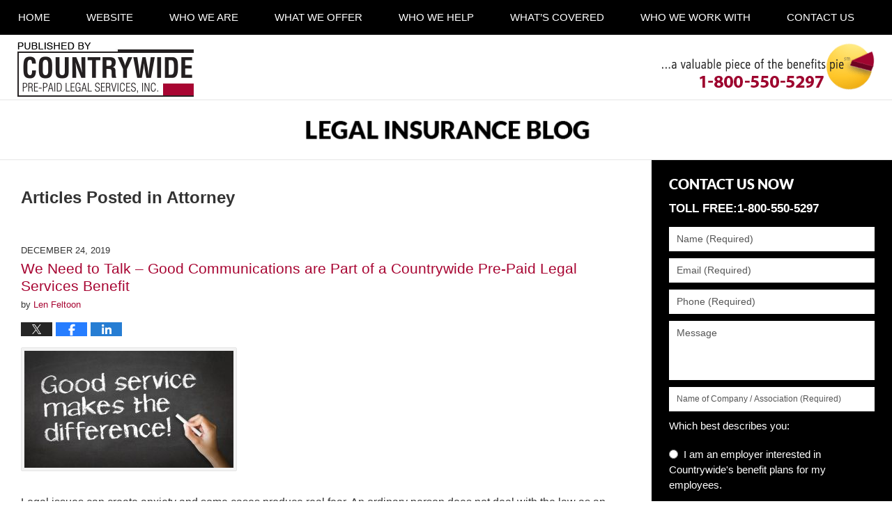

--- FILE ---
content_type: text/html; charset=UTF-8
request_url: https://www.legal-insurance-blog.com/category/attorney/
body_size: 21030
content:
<!DOCTYPE html>
<html class="no-js displaymode-full" itemscope itemtype="http://schema.org/Blog" lang="en-US">
	<head prefix="og: http://ogp.me/ns#" >
		<meta http-equiv="Content-Type" content="text/html; charset=utf-8" />
		<title>Attorney Category Archives &#8212; Legal Insurance Blog Published by Cherry Hill, New Jersey Legal Insurance Company — Countrywide Pre-Paid Legal Services, Inc.</title>
		<meta name="viewport" content="width=device-width, initial-scale=1.0" />

		<link rel="stylesheet" type="text/css" media="all" href="/jresources/v/20230217091043/css/main.css" />


		<script type="text/javascript">
			document.documentElement.className = document.documentElement.className.replace(/\bno-js\b/,"js");
		</script>

		<meta name="referrer" content="origin" />
		<meta name="referrer" content="unsafe-url" />

		<meta name='robots' content='index, follow, max-image-preview:large, max-snippet:-1, max-video-preview:-1' />
	<style>img:is([sizes="auto" i], [sizes^="auto," i]) { contain-intrinsic-size: 3000px 1500px }</style>
	
	<!-- This site is optimized with the Yoast SEO plugin v25.7 - https://yoast.com/wordpress/plugins/seo/ -->
	<meta name="description" content="Legal Insurance Blog &#8212; Attorney Category &#8212; Legal Insurance Blog" />
	<link rel="canonical" href="https://www.legal-insurance-blog.com/category/attorney/" />
	<link rel="next" href="https://www.legal-insurance-blog.com/category/attorney/page/2/" />
	<meta property="og:locale" content="en_US" />
	<meta property="og:type" content="article" />
	<meta property="og:title" content="Attorney Category Archives &#8212; Legal Insurance Blog Published by Cherry Hill, New Jersey Legal Insurance Company — Countrywide Pre-Paid Legal Services, Inc." />
	<meta property="og:description" content="Legal Insurance Blog &#8212; Attorney Category &#8212; Legal Insurance Blog" />
	<meta property="og:url" content="https://www.legal-insurance-blog.com/category/attorney/" />
	<meta property="og:site_name" content="Legal Insurance Blog" />
	<meta name="twitter:card" content="summary_large_image" />
	<!-- / Yoast SEO plugin. -->


<link rel="alternate" type="application/rss+xml" title="Legal Insurance Blog &raquo; Feed" href="https://www.legal-insurance-blog.com/feed/" />
<link rel="alternate" type="application/rss+xml" title="Legal Insurance Blog &raquo; Comments Feed" href="https://www.legal-insurance-blog.com/comments/feed/" />
<link rel="alternate" type="application/rss+xml" title="Legal Insurance Blog &raquo; Attorney Category Feed" href="https://www.legal-insurance-blog.com/category/attorney/feed/" />
<script type="text/javascript">
/* <![CDATA[ */
window._wpemojiSettings = {"baseUrl":"https:\/\/s.w.org\/images\/core\/emoji\/16.0.1\/72x72\/","ext":".png","svgUrl":"https:\/\/s.w.org\/images\/core\/emoji\/16.0.1\/svg\/","svgExt":".svg","source":{"concatemoji":"https:\/\/www.legal-insurance-blog.com\/wp-includes\/js\/wp-emoji-release.min.js?ver=7f08c3448240c80842b50f945023b5cf"}};
/*! This file is auto-generated */
!function(s,n){var o,i,e;function c(e){try{var t={supportTests:e,timestamp:(new Date).valueOf()};sessionStorage.setItem(o,JSON.stringify(t))}catch(e){}}function p(e,t,n){e.clearRect(0,0,e.canvas.width,e.canvas.height),e.fillText(t,0,0);var t=new Uint32Array(e.getImageData(0,0,e.canvas.width,e.canvas.height).data),a=(e.clearRect(0,0,e.canvas.width,e.canvas.height),e.fillText(n,0,0),new Uint32Array(e.getImageData(0,0,e.canvas.width,e.canvas.height).data));return t.every(function(e,t){return e===a[t]})}function u(e,t){e.clearRect(0,0,e.canvas.width,e.canvas.height),e.fillText(t,0,0);for(var n=e.getImageData(16,16,1,1),a=0;a<n.data.length;a++)if(0!==n.data[a])return!1;return!0}function f(e,t,n,a){switch(t){case"flag":return n(e,"\ud83c\udff3\ufe0f\u200d\u26a7\ufe0f","\ud83c\udff3\ufe0f\u200b\u26a7\ufe0f")?!1:!n(e,"\ud83c\udde8\ud83c\uddf6","\ud83c\udde8\u200b\ud83c\uddf6")&&!n(e,"\ud83c\udff4\udb40\udc67\udb40\udc62\udb40\udc65\udb40\udc6e\udb40\udc67\udb40\udc7f","\ud83c\udff4\u200b\udb40\udc67\u200b\udb40\udc62\u200b\udb40\udc65\u200b\udb40\udc6e\u200b\udb40\udc67\u200b\udb40\udc7f");case"emoji":return!a(e,"\ud83e\udedf")}return!1}function g(e,t,n,a){var r="undefined"!=typeof WorkerGlobalScope&&self instanceof WorkerGlobalScope?new OffscreenCanvas(300,150):s.createElement("canvas"),o=r.getContext("2d",{willReadFrequently:!0}),i=(o.textBaseline="top",o.font="600 32px Arial",{});return e.forEach(function(e){i[e]=t(o,e,n,a)}),i}function t(e){var t=s.createElement("script");t.src=e,t.defer=!0,s.head.appendChild(t)}"undefined"!=typeof Promise&&(o="wpEmojiSettingsSupports",i=["flag","emoji"],n.supports={everything:!0,everythingExceptFlag:!0},e=new Promise(function(e){s.addEventListener("DOMContentLoaded",e,{once:!0})}),new Promise(function(t){var n=function(){try{var e=JSON.parse(sessionStorage.getItem(o));if("object"==typeof e&&"number"==typeof e.timestamp&&(new Date).valueOf()<e.timestamp+604800&&"object"==typeof e.supportTests)return e.supportTests}catch(e){}return null}();if(!n){if("undefined"!=typeof Worker&&"undefined"!=typeof OffscreenCanvas&&"undefined"!=typeof URL&&URL.createObjectURL&&"undefined"!=typeof Blob)try{var e="postMessage("+g.toString()+"("+[JSON.stringify(i),f.toString(),p.toString(),u.toString()].join(",")+"));",a=new Blob([e],{type:"text/javascript"}),r=new Worker(URL.createObjectURL(a),{name:"wpTestEmojiSupports"});return void(r.onmessage=function(e){c(n=e.data),r.terminate(),t(n)})}catch(e){}c(n=g(i,f,p,u))}t(n)}).then(function(e){for(var t in e)n.supports[t]=e[t],n.supports.everything=n.supports.everything&&n.supports[t],"flag"!==t&&(n.supports.everythingExceptFlag=n.supports.everythingExceptFlag&&n.supports[t]);n.supports.everythingExceptFlag=n.supports.everythingExceptFlag&&!n.supports.flag,n.DOMReady=!1,n.readyCallback=function(){n.DOMReady=!0}}).then(function(){return e}).then(function(){var e;n.supports.everything||(n.readyCallback(),(e=n.source||{}).concatemoji?t(e.concatemoji):e.wpemoji&&e.twemoji&&(t(e.twemoji),t(e.wpemoji)))}))}((window,document),window._wpemojiSettings);
/* ]]> */
</script>
<style id='wp-emoji-styles-inline-css' type='text/css'>

	img.wp-smiley, img.emoji {
		display: inline !important;
		border: none !important;
		box-shadow: none !important;
		height: 1em !important;
		width: 1em !important;
		margin: 0 0.07em !important;
		vertical-align: -0.1em !important;
		background: none !important;
		padding: 0 !important;
	}
</style>
<link rel='stylesheet' id='wp-block-library-css' href='https://www.legal-insurance-blog.com/wp-includes/css/dist/block-library/style.min.css?ver=7f08c3448240c80842b50f945023b5cf' type='text/css' media='all' />
<style id='classic-theme-styles-inline-css' type='text/css'>
/*! This file is auto-generated */
.wp-block-button__link{color:#fff;background-color:#32373c;border-radius:9999px;box-shadow:none;text-decoration:none;padding:calc(.667em + 2px) calc(1.333em + 2px);font-size:1.125em}.wp-block-file__button{background:#32373c;color:#fff;text-decoration:none}
</style>
<style id='global-styles-inline-css' type='text/css'>
:root{--wp--preset--aspect-ratio--square: 1;--wp--preset--aspect-ratio--4-3: 4/3;--wp--preset--aspect-ratio--3-4: 3/4;--wp--preset--aspect-ratio--3-2: 3/2;--wp--preset--aspect-ratio--2-3: 2/3;--wp--preset--aspect-ratio--16-9: 16/9;--wp--preset--aspect-ratio--9-16: 9/16;--wp--preset--color--black: #000000;--wp--preset--color--cyan-bluish-gray: #abb8c3;--wp--preset--color--white: #ffffff;--wp--preset--color--pale-pink: #f78da7;--wp--preset--color--vivid-red: #cf2e2e;--wp--preset--color--luminous-vivid-orange: #ff6900;--wp--preset--color--luminous-vivid-amber: #fcb900;--wp--preset--color--light-green-cyan: #7bdcb5;--wp--preset--color--vivid-green-cyan: #00d084;--wp--preset--color--pale-cyan-blue: #8ed1fc;--wp--preset--color--vivid-cyan-blue: #0693e3;--wp--preset--color--vivid-purple: #9b51e0;--wp--preset--gradient--vivid-cyan-blue-to-vivid-purple: linear-gradient(135deg,rgba(6,147,227,1) 0%,rgb(155,81,224) 100%);--wp--preset--gradient--light-green-cyan-to-vivid-green-cyan: linear-gradient(135deg,rgb(122,220,180) 0%,rgb(0,208,130) 100%);--wp--preset--gradient--luminous-vivid-amber-to-luminous-vivid-orange: linear-gradient(135deg,rgba(252,185,0,1) 0%,rgba(255,105,0,1) 100%);--wp--preset--gradient--luminous-vivid-orange-to-vivid-red: linear-gradient(135deg,rgba(255,105,0,1) 0%,rgb(207,46,46) 100%);--wp--preset--gradient--very-light-gray-to-cyan-bluish-gray: linear-gradient(135deg,rgb(238,238,238) 0%,rgb(169,184,195) 100%);--wp--preset--gradient--cool-to-warm-spectrum: linear-gradient(135deg,rgb(74,234,220) 0%,rgb(151,120,209) 20%,rgb(207,42,186) 40%,rgb(238,44,130) 60%,rgb(251,105,98) 80%,rgb(254,248,76) 100%);--wp--preset--gradient--blush-light-purple: linear-gradient(135deg,rgb(255,206,236) 0%,rgb(152,150,240) 100%);--wp--preset--gradient--blush-bordeaux: linear-gradient(135deg,rgb(254,205,165) 0%,rgb(254,45,45) 50%,rgb(107,0,62) 100%);--wp--preset--gradient--luminous-dusk: linear-gradient(135deg,rgb(255,203,112) 0%,rgb(199,81,192) 50%,rgb(65,88,208) 100%);--wp--preset--gradient--pale-ocean: linear-gradient(135deg,rgb(255,245,203) 0%,rgb(182,227,212) 50%,rgb(51,167,181) 100%);--wp--preset--gradient--electric-grass: linear-gradient(135deg,rgb(202,248,128) 0%,rgb(113,206,126) 100%);--wp--preset--gradient--midnight: linear-gradient(135deg,rgb(2,3,129) 0%,rgb(40,116,252) 100%);--wp--preset--font-size--small: 13px;--wp--preset--font-size--medium: 20px;--wp--preset--font-size--large: 36px;--wp--preset--font-size--x-large: 42px;--wp--preset--spacing--20: 0.44rem;--wp--preset--spacing--30: 0.67rem;--wp--preset--spacing--40: 1rem;--wp--preset--spacing--50: 1.5rem;--wp--preset--spacing--60: 2.25rem;--wp--preset--spacing--70: 3.38rem;--wp--preset--spacing--80: 5.06rem;--wp--preset--shadow--natural: 6px 6px 9px rgba(0, 0, 0, 0.2);--wp--preset--shadow--deep: 12px 12px 50px rgba(0, 0, 0, 0.4);--wp--preset--shadow--sharp: 6px 6px 0px rgba(0, 0, 0, 0.2);--wp--preset--shadow--outlined: 6px 6px 0px -3px rgba(255, 255, 255, 1), 6px 6px rgba(0, 0, 0, 1);--wp--preset--shadow--crisp: 6px 6px 0px rgba(0, 0, 0, 1);}:where(.is-layout-flex){gap: 0.5em;}:where(.is-layout-grid){gap: 0.5em;}body .is-layout-flex{display: flex;}.is-layout-flex{flex-wrap: wrap;align-items: center;}.is-layout-flex > :is(*, div){margin: 0;}body .is-layout-grid{display: grid;}.is-layout-grid > :is(*, div){margin: 0;}:where(.wp-block-columns.is-layout-flex){gap: 2em;}:where(.wp-block-columns.is-layout-grid){gap: 2em;}:where(.wp-block-post-template.is-layout-flex){gap: 1.25em;}:where(.wp-block-post-template.is-layout-grid){gap: 1.25em;}.has-black-color{color: var(--wp--preset--color--black) !important;}.has-cyan-bluish-gray-color{color: var(--wp--preset--color--cyan-bluish-gray) !important;}.has-white-color{color: var(--wp--preset--color--white) !important;}.has-pale-pink-color{color: var(--wp--preset--color--pale-pink) !important;}.has-vivid-red-color{color: var(--wp--preset--color--vivid-red) !important;}.has-luminous-vivid-orange-color{color: var(--wp--preset--color--luminous-vivid-orange) !important;}.has-luminous-vivid-amber-color{color: var(--wp--preset--color--luminous-vivid-amber) !important;}.has-light-green-cyan-color{color: var(--wp--preset--color--light-green-cyan) !important;}.has-vivid-green-cyan-color{color: var(--wp--preset--color--vivid-green-cyan) !important;}.has-pale-cyan-blue-color{color: var(--wp--preset--color--pale-cyan-blue) !important;}.has-vivid-cyan-blue-color{color: var(--wp--preset--color--vivid-cyan-blue) !important;}.has-vivid-purple-color{color: var(--wp--preset--color--vivid-purple) !important;}.has-black-background-color{background-color: var(--wp--preset--color--black) !important;}.has-cyan-bluish-gray-background-color{background-color: var(--wp--preset--color--cyan-bluish-gray) !important;}.has-white-background-color{background-color: var(--wp--preset--color--white) !important;}.has-pale-pink-background-color{background-color: var(--wp--preset--color--pale-pink) !important;}.has-vivid-red-background-color{background-color: var(--wp--preset--color--vivid-red) !important;}.has-luminous-vivid-orange-background-color{background-color: var(--wp--preset--color--luminous-vivid-orange) !important;}.has-luminous-vivid-amber-background-color{background-color: var(--wp--preset--color--luminous-vivid-amber) !important;}.has-light-green-cyan-background-color{background-color: var(--wp--preset--color--light-green-cyan) !important;}.has-vivid-green-cyan-background-color{background-color: var(--wp--preset--color--vivid-green-cyan) !important;}.has-pale-cyan-blue-background-color{background-color: var(--wp--preset--color--pale-cyan-blue) !important;}.has-vivid-cyan-blue-background-color{background-color: var(--wp--preset--color--vivid-cyan-blue) !important;}.has-vivid-purple-background-color{background-color: var(--wp--preset--color--vivid-purple) !important;}.has-black-border-color{border-color: var(--wp--preset--color--black) !important;}.has-cyan-bluish-gray-border-color{border-color: var(--wp--preset--color--cyan-bluish-gray) !important;}.has-white-border-color{border-color: var(--wp--preset--color--white) !important;}.has-pale-pink-border-color{border-color: var(--wp--preset--color--pale-pink) !important;}.has-vivid-red-border-color{border-color: var(--wp--preset--color--vivid-red) !important;}.has-luminous-vivid-orange-border-color{border-color: var(--wp--preset--color--luminous-vivid-orange) !important;}.has-luminous-vivid-amber-border-color{border-color: var(--wp--preset--color--luminous-vivid-amber) !important;}.has-light-green-cyan-border-color{border-color: var(--wp--preset--color--light-green-cyan) !important;}.has-vivid-green-cyan-border-color{border-color: var(--wp--preset--color--vivid-green-cyan) !important;}.has-pale-cyan-blue-border-color{border-color: var(--wp--preset--color--pale-cyan-blue) !important;}.has-vivid-cyan-blue-border-color{border-color: var(--wp--preset--color--vivid-cyan-blue) !important;}.has-vivid-purple-border-color{border-color: var(--wp--preset--color--vivid-purple) !important;}.has-vivid-cyan-blue-to-vivid-purple-gradient-background{background: var(--wp--preset--gradient--vivid-cyan-blue-to-vivid-purple) !important;}.has-light-green-cyan-to-vivid-green-cyan-gradient-background{background: var(--wp--preset--gradient--light-green-cyan-to-vivid-green-cyan) !important;}.has-luminous-vivid-amber-to-luminous-vivid-orange-gradient-background{background: var(--wp--preset--gradient--luminous-vivid-amber-to-luminous-vivid-orange) !important;}.has-luminous-vivid-orange-to-vivid-red-gradient-background{background: var(--wp--preset--gradient--luminous-vivid-orange-to-vivid-red) !important;}.has-very-light-gray-to-cyan-bluish-gray-gradient-background{background: var(--wp--preset--gradient--very-light-gray-to-cyan-bluish-gray) !important;}.has-cool-to-warm-spectrum-gradient-background{background: var(--wp--preset--gradient--cool-to-warm-spectrum) !important;}.has-blush-light-purple-gradient-background{background: var(--wp--preset--gradient--blush-light-purple) !important;}.has-blush-bordeaux-gradient-background{background: var(--wp--preset--gradient--blush-bordeaux) !important;}.has-luminous-dusk-gradient-background{background: var(--wp--preset--gradient--luminous-dusk) !important;}.has-pale-ocean-gradient-background{background: var(--wp--preset--gradient--pale-ocean) !important;}.has-electric-grass-gradient-background{background: var(--wp--preset--gradient--electric-grass) !important;}.has-midnight-gradient-background{background: var(--wp--preset--gradient--midnight) !important;}.has-small-font-size{font-size: var(--wp--preset--font-size--small) !important;}.has-medium-font-size{font-size: var(--wp--preset--font-size--medium) !important;}.has-large-font-size{font-size: var(--wp--preset--font-size--large) !important;}.has-x-large-font-size{font-size: var(--wp--preset--font-size--x-large) !important;}
:where(.wp-block-post-template.is-layout-flex){gap: 1.25em;}:where(.wp-block-post-template.is-layout-grid){gap: 1.25em;}
:where(.wp-block-columns.is-layout-flex){gap: 2em;}:where(.wp-block-columns.is-layout-grid){gap: 2em;}
:root :where(.wp-block-pullquote){font-size: 1.5em;line-height: 1.6;}
</style>
<script type="text/javascript" src="https://www.legal-insurance-blog.com/wp-includes/js/jquery/jquery.min.js?ver=3.7.1" id="jquery-core-js"></script>
<script type="text/javascript" src="https://www.legal-insurance-blog.com/wp-includes/js/jquery/jquery-migrate.min.js?ver=3.4.1" id="jquery-migrate-js"></script>
<link rel="https://api.w.org/" href="https://www.legal-insurance-blog.com/wp-json/" /><link rel="alternate" title="JSON" type="application/json" href="https://www.legal-insurance-blog.com/wp-json/wp/v2/categories/24" /><link rel="EditURI" type="application/rsd+xml" title="RSD" href="https://www.legal-insurance-blog.com/xmlrpc.php?rsd" />

<link rel="amphtml" href="https://www.legal-insurance-blog.com/amp/category/attorney/" />
		<!-- Willow Authorship Tags -->
<link href="https://www.countrywideppls.com/" rel="publisher" />

<!-- End Willow Authorship Tags -->						<link rel="shortcut icon" type="image/x-icon" href="/jresources/v/20230217091043/icons/favicon.ico"  />
<!-- Google Analytics Metadata -->
<script> window.jmetadata = window.jmetadata || { site: { id: '472', installation: 'lawblogger', name: 'legal-insurance-blog-com',  willow: '1', domain: 'legal-insurance-blog.com', key: 'Li0tLSAuLi0gLi4uIC0gLi4gLi1sZWdhbC1pbnN1cmFuY2UtYmxvZy5jb20=' }, analytics: { ga4: [ { measurementId: 'G-0D94MP39FT' } ] } } </script>
<!-- End of Google Analytics Metadata -->

<!-- Google Tag Manager -->
<script>(function(w,d,s,l,i){w[l]=w[l]||[];w[l].push({'gtm.start': new Date().getTime(),event:'gtm.js'});var f=d.getElementsByTagName(s)[0], j=d.createElement(s),dl=l!='dataLayer'?'&l='+l:'';j.async=true;j.src= 'https://www.googletagmanager.com/gtm.js?id='+i+dl;f.parentNode.insertBefore(j,f); })(window,document,'script','dataLayer','GTM-PHFNLNH');</script>
<!-- End Google Tag Manager -->


	<script async defer src="https://justatic.com/e/widgets/js/justia.js"></script>

	</head>
	<body class="willow willow-responsive archive category category-attorney category-24 wp-theme-Willow-Responsive">
	<div id="top-numbers-v2" class="tnv2-sticky"> <ul> <li>Contact Us Now: <strong>1-800-550-5297</strong> <a class="tnv2-button" rel="nofollow" href="tel:1-800-550-5297" data-gtm-location="Sticky Header" data-gtm-value="1-800-550-5297" data-gtm-action="Contact" data-gtm-category="Phones" data-gtm-device="Mobile" data-gtm-event="phone_contact" data-gtm-label="Call" data-gtm-target="Button" data-gtm-type="click">Tap Here To Call Us</a> </li> </ul> </div>

<div id="fb-root"></div>

		<div class="container">
			<div class="cwrap">

			<!-- HEADER -->
			<header id="header" role="banner">
							<div id="head" class="header-tag-group">

					<div id="logo">
						<a href="https://www.countrywideppls.com/">							<img src="/jresources/v/20230217091043/images/logo.png" id="mainlogo" alt="Countrywide Pre-Paid Legal Services, Inc." />
							Published By Countrywide Pre-Paid Legal Services, Inc.</a>
					</div>
										<div id="tagline"><a  href="https://www.countrywideppls.com/" class="tagline-link tagline-text">Published By Countrywide Pre-Paid Legal Services, Inc.</a></div>
									</div><!--/#head-->
				<nav id="main-nav" role="navigation">
					<span class="visuallyhidden">Navigation</span>
					<div id="topnav" class="topnav nav-custom"><ul id="tnav-toplevel" class="menu"><li id="menu-item-8" class="priority_1 menu-item menu-item-type-custom menu-item-object-custom menu-item-home menu-item-8"><a href="https://www.legal-insurance-blog.com/">Home</a></li>
<li id="menu-item-9" class="priority_2 menu-item menu-item-type-custom menu-item-object-custom menu-item-9"><a href="https://www.countrywideppls.com/">Website</a></li>
<li id="menu-item-10" class="priority_3 menu-item menu-item-type-custom menu-item-object-custom menu-item-10"><a href="https://www.countrywideppls.com/who-we-are.html">Who We Are</a></li>
<li id="menu-item-793" class="priority_4 menu-item menu-item-type-custom menu-item-object-custom menu-item-has-children menu-item-793"><a href="https://www.countrywideppls.com/what-we-offer.html">What We Offer</a>
<ul class="sub-menu">
	<li id="menu-item-2136" class="menu-item menu-item-type-custom menu-item-object-custom menu-item-2136"><a href="https://www.countrywideppls.com/group-legal-plans.html">Group Legal Plans &#8211; Employee Benefits</a></li>
	<li id="menu-item-2137" class="menu-item menu-item-type-custom menu-item-object-custom menu-item-2137"><a href="https://www.countrywideppls.com/personal-legal-protector-plan.html">Personal Legal Protector Plan</a></li>
	<li id="menu-item-2138" class="menu-item menu-item-type-custom menu-item-object-custom menu-item-2138"><a href="https://www.countrywideppls.com/individual-legal-plans.html">Individual Legal Plans</a></li>
	<li id="menu-item-2139" class="menu-item menu-item-type-custom menu-item-object-custom menu-item-2139"><a href="https://www.countrywideppls.com/identity-theft-and-credit-monitoring-plans.html">Group Identity Theft and Credit Monitoring Plans &#8211;  Employee Benefits</a></li>
	<li id="menu-item-2140" class="menu-item menu-item-type-custom menu-item-object-custom menu-item-2140"><a href="https://www.countrywideppls.com/individual-identity-theft-and-credit-monitoring-plans.html">Individual Identity Theft and Credit Monitoring Plans</a></li>
	<li id="menu-item-2141" class="menu-item menu-item-type-custom menu-item-object-custom menu-item-2141"><a href="https://www.countrywideppls.com/financial-wellness-plan.html">Financial Wellness Plans</a></li>
</ul>
</li>
<li id="menu-item-794" class="priority_5 menu-item menu-item-type-custom menu-item-object-custom menu-item-794"><a href="https://www.countrywideppls.com/who-we-help.html">Who We Help</a></li>
<li id="menu-item-795" class="priority_6 menu-item menu-item-type-custom menu-item-object-custom menu-item-has-children menu-item-795"><a href="https://www.countrywideppls.com/whats-covered.html">What&#8217;s Covered</a>
<ul class="sub-menu">
	<li id="menu-item-2142" class="menu-item menu-item-type-custom menu-item-object-custom menu-item-2142"><a href="https://www.countrywideppls.com/unlimited-telephone-consultation-advice.html">Unlimited Telephone Consultation &#038; Advice</a></li>
	<li id="menu-item-2143" class="menu-item menu-item-type-custom menu-item-object-custom menu-item-2143"><a href="https://www.countrywideppls.com/face-to-face-consultations.html">Face-to-Face Consultations</a></li>
	<li id="menu-item-2144" class="menu-item menu-item-type-custom menu-item-object-custom menu-item-2144"><a href="https://www.countrywideppls.com/preparation-of-simple-wills.html">Preparation of Simple Wills</a></li>
	<li id="menu-item-2145" class="menu-item menu-item-type-custom menu-item-object-custom menu-item-2145"><a href="https://www.countrywideppls.com/preparation-of-living-wills-medical-powers-of-attorney.html">Preparation of Living Wills &#038; Medical Powers of Attorney</a></li>
	<li id="menu-item-2146" class="menu-item menu-item-type-custom menu-item-object-custom menu-item-2146"><a href="https://www.countrywideppls.com/unlimited-legal-letters-telephone-calls-on-your-behalf.html">Unlimited Legal Letters &#038; Telephone Calls on Your Behalf</a></li>
	<li id="menu-item-2147" class="menu-item menu-item-type-custom menu-item-object-custom menu-item-2147"><a href="https://www.countrywideppls.com/review-of-contracts-documents.html">Review of Contracts &#038; Documents</a></li>
	<li id="menu-item-2148" class="menu-item menu-item-type-custom menu-item-object-custom menu-item-2148"><a href="https://www.countrywideppls.com/warranty-problems-consumer-protection-advice.html">Warranty Problems &#038; Consumer Protection Advice</a></li>
	<li id="menu-item-2149" class="menu-item menu-item-type-custom menu-item-object-custom menu-item-2149"><a href="https://www.countrywideppls.com/advice-on-government-programs.html">Advice on Government Programs</a></li>
	<li id="menu-item-2150" class="menu-item menu-item-type-custom menu-item-object-custom menu-item-2150"><a href="https://www.countrywideppls.com/identity-theft-prevention-and-assistance.html">Identity Theft Prevention and Assistance</a></li>
	<li id="menu-item-2151" class="menu-item menu-item-type-custom menu-item-object-custom menu-item-2151"><a href="https://www.countrywideppls.com/guaranteed-reduced-rates-on-other-legal-matters.html">Guaranteed Reduced Rates on Other Legal Matters</a></li>
</ul>
</li>
<li id="menu-item-796" class="priority_7 menu-item menu-item-type-custom menu-item-object-custom menu-item-796"><a href="https://www.countrywideppls.com/who-we-work-with.html">Who We Work With</a></li>
<li id="menu-item-11" class="priority_1 menu-item menu-item-type-custom menu-item-object-custom menu-item-11"><a href="https://www.countrywideppls.com/lawyer-attorney-1624326.html">Contact <ins>Us</ins></a></li>
</ul></div>				</nav>
							</header>

			            

            <!-- MAIN -->
            <div id="main">
	            <div class="custom_html_content_top"><div class="imgwrap"><div id="img2"><!-- START include --><!-- END include --></div> <div id="img3"> <div class="blogname-wrapper"> <a href="/" class="main-blogname"> <!-- Internal Pages --> <strong class="inner-blogname">Legal Insurance Blog</strong> </a> </div> </div> </div></div>                <div class="mwrap">
                	
                	
	                <section class="content">
	                		                	<div class="bodytext">
		                			<section class="archive_page_heading category_page_heading">
			<header>
				<h1 class="archive-title">
					<span class="category-heading-label">Articles Posted in</span> <span class="category_name">Attorney</span>				</h1>

							</header>
		</section>
		

<article id="post-2314" class="entry post-2314 post type-post status-publish format-standard hentry category-attorney category-group-legal-plans category-group-legal-services category-pre-paid-legal-services" itemprop="blogPost" itemtype="http://schema.org/BlogPosting" itemscope>
	<link itemprop="mainEntityOfPage" href="https://www.legal-insurance-blog.com/we-need-to-talk-good-communications-are-part-of-a-countrywide-pre-paid-legal-services-benefit/" />
	<div class="inner-wrapper">
		<header>

			
			
						<div id="default-featured-image-2314-post-id-2314" itemprop="image" itemtype="http://schema.org/ImageObject" itemscope>
	<link itemprop="url" href="https://www.legal-insurance-blog.com/files/2019/02/social-image-logo-og.png" />
	<meta itemprop="width" content="1200" />
	<meta itemprop="height" content="1200" />
	<meta itemprop="representativeOfPage" content="http://schema.org/False" />
</div>
			<div class="published-date"><span class="published-date-label"></span> <time datetime="2019-12-24T11:00:30-05:00" class="post-date published" itemprop="datePublished" pubdate>December 24, 2019</time></div>
			
			
            <h2 class="entry-title" itemprop="name">                <a href="https://www.legal-insurance-blog.com/we-need-to-talk-good-communications-are-part-of-a-countrywide-pre-paid-legal-services-benefit/" itemprop="url" title="Permalink to We Need to Talk &#8211; Good Communications are Part of a Countrywide Pre-Paid Legal Services Benefit" rel="bookmark">We Need to Talk &#8211; Good Communications are Part of a Countrywide Pre-Paid Legal Services Benefit</a>
            </h2>
                <meta itemprop="headline" content="We Need to Talk &#8211; Good Communications are Part of a Countrywide Pre-Paid Legal Services Benefit" />
			
			
			<div class="author vcard">by <span itemprop="author" itemtype="http://schema.org/Person" itemscope><a href="https://www.countrywideppls.com/" class="url fn author-countrywideppls1 author-1259 post-author-link" rel="author" target="_self" itemprop="url"><span itemprop="name">Len Feltoon</span></a><meta itemprop="sameAs" content="https://www.linkedin.com/in/lenfeltoon" /></span></div>
			
			<div class="sharelinks sharelinks-2314 sharelinks-horizontal" id="sharelinks-2314">
	<a href="https://twitter.com/intent/tweet?url=https%3A%2F%2Fwp.me%2Fp7G63K-Bk&amp;text=We+Need+to+Talk+-+Good+Communications+are+Part+of+a+Countrywide+Pre-Paid+Legal+Services+Benefit" target="_blank"  onclick="javascript:window.open(this.href, '', 'menubar=no,toolbar=no,resizable=yes,scrollbars=yes,height=600,width=600');return false;"><img src="https://www.legal-insurance-blog.com/wp-content/themes/Willow-Responsive/images/share/twitter.gif" alt="Tweet this Post" /></a>
	<a href="https://www.facebook.com/sharer/sharer.php?u=https%3A%2F%2Fwww.legal-insurance-blog.com%2Fwe-need-to-talk-good-communications-are-part-of-a-countrywide-pre-paid-legal-services-benefit%2F" target="_blank"  onclick="javascript:window.open(this.href, '', 'menubar=no,toolbar=no,resizable=yes,scrollbars=yes,height=600,width=600');return false;"><img src="https://www.legal-insurance-blog.com/wp-content/themes/Willow-Responsive/images/share/fb.gif" alt="Share on Facebook" /></a>
	<a href="http://www.linkedin.com/shareArticle?mini=true&amp;url=https%3A%2F%2Fwww.legal-insurance-blog.com%2Fwe-need-to-talk-good-communications-are-part-of-a-countrywide-pre-paid-legal-services-benefit%2F&amp;title=We+Need+to+Talk+-+Good+Communications+are+Part+of+a+Countrywide+Pre-Paid+Legal+Services+Benefit&amp;source=Legal+Insurance+Blog" target="_blank"  onclick="javascript:window.open(this.href, '', 'menubar=no,toolbar=no,resizable=yes,scrollbars=yes,height=600,width=600');return false;"><img src="https://www.legal-insurance-blog.com/wp-content/themes/Willow-Responsive/images/share/linkedin.gif" alt="Share on LinkedIn" /></a>
</div>					</header>
		<div class="content" itemprop="articleBody">
									<div class="entry-content">
								<p><a href="https://www.legal-insurance-blog.com/files/2019/10/stockfresh_3091602_good-service-makes-the-difference-chalk-illustration_sizeS.jpg"><img fetchpriority="high" decoding="async" class="size-medium wp-image-2267" src="https://www.legal-insurance-blog.com/files/2019/10/stockfresh_3091602_good-service-makes-the-difference-chalk-illustration_sizeS-300x168.jpg" alt="stockfresh_3091602_good-service-makes-the-difference-chalk-illustration_sizeS-300x168" width="300" height="168" srcset="https://www.legal-insurance-blog.com/files/2019/10/stockfresh_3091602_good-service-makes-the-difference-chalk-illustration_sizeS-300x168.jpg 300w, https://www.legal-insurance-blog.com/files/2019/10/stockfresh_3091602_good-service-makes-the-difference-chalk-illustration_sizeS-768x431.jpg 768w, https://www.legal-insurance-blog.com/files/2019/10/stockfresh_3091602_good-service-makes-the-difference-chalk-illustration_sizeS-214x120.jpg 214w, https://www.legal-insurance-blog.com/files/2019/10/stockfresh_3091602_good-service-makes-the-difference-chalk-illustration_sizeS.jpg 944w" sizes="(max-width: 300px) 100vw, 300px" /></a></p>
<p>Legal issues can create anxiety and some cases produce real fear. An ordinary person does not deal with the law as an everyday occasion. When a problem surfaces, that same person may not understand what to do and needs help. Group legal plans offer a lot of services, but the quality of those benefits depends on the communication the plan allows.</p>
<p>An individual needs help with his or her unique problem. Q&amp;A pages on a website will offer advice on everyday issues but that is not enough. Some vendors will have private chat rooms where a person can explain the difficulties. That sounds nice, but once again, it doesn’t provide high quality. People want to be able to speak directly with an attorney with the assurance that all conversation is confidential.</p>
<p>Countrywide Pre-Paid Legal Services knows about the importance of a conversation and we give priority to communication between a Group Legal Plan member and a Countrywide attorney. <a href="https://www.legal-insurance-blog.com/we-need-to-talk-good-communications-are-part-of-a-countrywide-pre-paid-legal-services-benefit/#more-2314" class="more-link">Continue reading</a></p>
							</div>
					</div>
		<footer>
							<div class="author vcard">by <span itemprop="author" itemtype="http://schema.org/Person" itemscope><a href="https://www.countrywideppls.com/" class="url fn author-countrywideppls1 author-1259 post-author-link" rel="author" target="_self" itemprop="url"><span itemprop="name">Len Feltoon</span></a><meta itemprop="sameAs" content="https://www.linkedin.com/in/lenfeltoon" /></span></div>						<div itemprop="publisher" itemtype="http://schema.org/Organization" itemscope>
				<meta itemprop="name" content="Countrywide Pre-Paid Legal Services, Inc." />
				
<div itemprop="logo" itemtype="http://schema.org/ImageObject" itemscope>
	<link itemprop="url" href="https://www.legal-insurance-blog.com/files/2016/07/CWLogo.png" />
	<meta itemprop="height" content="60" />
	<meta itemprop="width" content="167" />
	<meta itemprop="representativeOfPage" content="http://schema.org/True" />
</div>
			</div>

			<div class="category-list"><span class="category-list-label">Posted in:</span> <span class="category-list-items"><a href="https://www.legal-insurance-blog.com/category/attorney/" title="View all posts in Attorney" class="category-attorney term-24 post-category-link">Attorney</a>, <a href="https://www.legal-insurance-blog.com/category/group-legal-plans/" title="View all posts in Group Legal plans" class="category-group-legal-plans term-18 post-category-link">Group Legal plans</a>, <a href="https://www.legal-insurance-blog.com/category/group-legal-services/" title="View all posts in Group Legal Services" class="category-group-legal-services term-26 post-category-link">Group Legal Services</a> and <a href="https://www.legal-insurance-blog.com/category/pre-paid-legal-services/" title="View all posts in Pre-Paid Legal Services" class="category-pre-paid-legal-services term-58 post-category-link">Pre-Paid Legal Services</a></span></div>			
			<div class="published-date"><span class="published-date-label"></span> <time datetime="2019-12-24T11:00:30-05:00" class="post-date published" itemprop="datePublished" pubdate>December 24, 2019</time></div>			<div class="visuallyhidden">Updated:
				<time datetime="2019-12-13T14:40:47-05:00" class="updated" itemprop="dateModified">December 13, 2019 2:40 pm</time>
			</div>

			
			
			
			
		</footer>

	</div>
</article>


<article id="post-2296" class="entry post-2296 post type-post status-publish format-standard hentry category-attorney category-benefit-usage category-employee-benefits category-group-legal-plans category-group-legal-services category-legal-advice category-pre-paid-legal-services" itemprop="blogPost" itemtype="http://schema.org/BlogPosting" itemscope>
	<link itemprop="mainEntityOfPage" href="https://www.legal-insurance-blog.com/communications-will-influence-service-quality-plan-members-appreciate-a-rapport/" />
	<div class="inner-wrapper">
		<header>

			
			
						<div id="default-featured-image-2296-post-id-2296" itemprop="image" itemtype="http://schema.org/ImageObject" itemscope>
	<link itemprop="url" href="https://www.legal-insurance-blog.com/files/2019/02/social-image-logo-og.png" />
	<meta itemprop="width" content="1200" />
	<meta itemprop="height" content="1200" />
	<meta itemprop="representativeOfPage" content="http://schema.org/False" />
</div>
			<div class="published-date"><span class="published-date-label"></span> <time datetime="2019-12-03T11:00:38-05:00" class="post-date published" itemprop="datePublished" pubdate>December 3, 2019</time></div>
			
			
            <h2 class="entry-title" itemprop="name">                <a href="https://www.legal-insurance-blog.com/communications-will-influence-service-quality-plan-members-appreciate-a-rapport/" itemprop="url" title="Permalink to Communications Will Influence Service Quality &#8211; Plan Members Appreciate a Rapport" rel="bookmark">Communications Will Influence Service Quality &#8211; Plan Members Appreciate a Rapport</a>
            </h2>
                <meta itemprop="headline" content="Communications Will Influence Service Quality &#8211; Plan Members Appreciate a Rapport" />
			
			
			<div class="author vcard">by <span itemprop="author" itemtype="http://schema.org/Person" itemscope><a href="https://www.countrywideppls.com/" class="url fn author-countrywideppls1 author-1259 post-author-link" rel="author" target="_self" itemprop="url"><span itemprop="name">Len Feltoon</span></a><meta itemprop="sameAs" content="https://www.linkedin.com/in/lenfeltoon" /></span></div>
			
			<div class="sharelinks sharelinks-2296 sharelinks-horizontal" id="sharelinks-2296">
	<a href="https://twitter.com/intent/tweet?url=https%3A%2F%2Fwp.me%2Fp7G63K-B2&amp;text=Communications+Will+Influence+Service+Quality+-+Plan+Members+Appreciate+a+Rapport" target="_blank"  onclick="javascript:window.open(this.href, '', 'menubar=no,toolbar=no,resizable=yes,scrollbars=yes,height=600,width=600');return false;"><img src="https://www.legal-insurance-blog.com/wp-content/themes/Willow-Responsive/images/share/twitter.gif" alt="Tweet this Post" /></a>
	<a href="https://www.facebook.com/sharer/sharer.php?u=https%3A%2F%2Fwww.legal-insurance-blog.com%2Fcommunications-will-influence-service-quality-plan-members-appreciate-a-rapport%2F" target="_blank"  onclick="javascript:window.open(this.href, '', 'menubar=no,toolbar=no,resizable=yes,scrollbars=yes,height=600,width=600');return false;"><img src="https://www.legal-insurance-blog.com/wp-content/themes/Willow-Responsive/images/share/fb.gif" alt="Share on Facebook" /></a>
	<a href="http://www.linkedin.com/shareArticle?mini=true&amp;url=https%3A%2F%2Fwww.legal-insurance-blog.com%2Fcommunications-will-influence-service-quality-plan-members-appreciate-a-rapport%2F&amp;title=Communications+Will+Influence+Service+Quality+-+Plan+Members+Appreciate+a+Rapport&amp;source=Legal+Insurance+Blog" target="_blank"  onclick="javascript:window.open(this.href, '', 'menubar=no,toolbar=no,resizable=yes,scrollbars=yes,height=600,width=600');return false;"><img src="https://www.legal-insurance-blog.com/wp-content/themes/Willow-Responsive/images/share/linkedin.gif" alt="Share on LinkedIn" /></a>
</div>					</header>
		<div class="content" itemprop="articleBody">
									<div class="entry-content">
								<p><a href="https://www.legal-insurance-blog.com/files/2019/11/stockfresh_5987416_customer-relationship_sizeS.jpg"><img decoding="async" class="size-medium wp-image-2297" src="https://www.legal-insurance-blog.com/files/2019/11/stockfresh_5987416_customer-relationship_sizeS-300x200.jpg" alt="stockfresh_5987416_customer-relationship_sizeS-300x200" width="300" height="200" srcset="https://www.legal-insurance-blog.com/files/2019/11/stockfresh_5987416_customer-relationship_sizeS-300x200.jpg 300w, https://www.legal-insurance-blog.com/files/2019/11/stockfresh_5987416_customer-relationship_sizeS-768x512.jpg 768w, https://www.legal-insurance-blog.com/files/2019/11/stockfresh_5987416_customer-relationship_sizeS-180x120.jpg 180w, https://www.legal-insurance-blog.com/files/2019/11/stockfresh_5987416_customer-relationship_sizeS.jpg 866w" sizes="(max-width: 300px) 100vw, 300px" /></a></p>
<p>It’s ridiculous, but there are group legal plans that try to cut corners with communications. They will use slideshows, emails, or webpages to tell plan members what to do or to convey messages to other parties. What is forgotten in these attempts is the importance of good communications when it comes to pre-paid legal services. The way information is transferred can be critical to the overall quality of any group legal plan.</p>
<p><u>Contact with the Outside</u></p>
<p>A group legal plan does not represent a member in the ordinary sense, but there are situations where a lawyer must contact an outside party to resolve a problem. It is not enough to rely on emails alone. The meaning of the message can become lost, or the real intent of the contact is not fully appreciated. It means that letters on official stationery, often several paragraphs long, or telephone calls will be necessary. <a href="https://www.legal-insurance-blog.com/communications-will-influence-service-quality-plan-members-appreciate-a-rapport/#more-2296" class="more-link">Continue reading</a></p>
							</div>
					</div>
		<footer>
							<div class="author vcard">by <span itemprop="author" itemtype="http://schema.org/Person" itemscope><a href="https://www.countrywideppls.com/" class="url fn author-countrywideppls1 author-1259 post-author-link" rel="author" target="_self" itemprop="url"><span itemprop="name">Len Feltoon</span></a><meta itemprop="sameAs" content="https://www.linkedin.com/in/lenfeltoon" /></span></div>						<div itemprop="publisher" itemtype="http://schema.org/Organization" itemscope>
				<meta itemprop="name" content="Countrywide Pre-Paid Legal Services, Inc." />
				
<div itemprop="logo" itemtype="http://schema.org/ImageObject" itemscope>
	<link itemprop="url" href="https://www.legal-insurance-blog.com/files/2016/07/CWLogo.png" />
	<meta itemprop="height" content="60" />
	<meta itemprop="width" content="167" />
	<meta itemprop="representativeOfPage" content="http://schema.org/True" />
</div>
			</div>

			<div class="category-list"><span class="category-list-label">Posted in:</span> <span class="category-list-items"><a href="https://www.legal-insurance-blog.com/category/attorney/" title="View all posts in Attorney" class="category-attorney term-24 post-category-link">Attorney</a>, <a href="https://www.legal-insurance-blog.com/category/benefit-usage/" title="View all posts in Benefit Usage" class="category-benefit-usage term-54 post-category-link">Benefit Usage</a>, <a href="https://www.legal-insurance-blog.com/category/employee-benefits/" title="View all posts in Employee Benefits" class="category-employee-benefits term-6 post-category-link">Employee Benefits</a>, <a href="https://www.legal-insurance-blog.com/category/group-legal-plans/" title="View all posts in Group Legal plans" class="category-group-legal-plans term-18 post-category-link">Group Legal plans</a>, <a href="https://www.legal-insurance-blog.com/category/group-legal-services/" title="View all posts in Group Legal Services" class="category-group-legal-services term-26 post-category-link">Group Legal Services</a>, <a href="https://www.legal-insurance-blog.com/category/legal-advice/" title="View all posts in Legal Advice" class="category-legal-advice term-50 post-category-link">Legal Advice</a> and <a href="https://www.legal-insurance-blog.com/category/pre-paid-legal-services/" title="View all posts in Pre-Paid Legal Services" class="category-pre-paid-legal-services term-58 post-category-link">Pre-Paid Legal Services</a></span></div>			
			<div class="published-date"><span class="published-date-label"></span> <time datetime="2019-12-03T11:00:38-05:00" class="post-date published" itemprop="datePublished" pubdate>December 3, 2019</time></div>			<div class="visuallyhidden">Updated:
				<time datetime="2019-11-21T12:29:52-05:00" class="updated" itemprop="dateModified">November 21, 2019 12:29 pm</time>
			</div>

			
			
			
			
		</footer>

	</div>
</article>


<article id="post-2292" class="entry post-2292 post type-post status-publish format-standard hentry category-attorney category-benefit-usage category-employee-benefits category-group-legal-plans category-group-legal-services category-immigration category-pre-paid-legal-services" itemprop="blogPost" itemtype="http://schema.org/BlogPosting" itemscope>
	<link itemprop="mainEntityOfPage" href="https://www.legal-insurance-blog.com/countrywide-will-give-referrals-outside-help-is-asked-when-necessary/" />
	<div class="inner-wrapper">
		<header>

			
			
						<div id="default-featured-image-2292-post-id-2292" itemprop="image" itemtype="http://schema.org/ImageObject" itemscope>
	<link itemprop="url" href="https://www.legal-insurance-blog.com/files/2019/02/social-image-logo-og.png" />
	<meta itemprop="width" content="1200" />
	<meta itemprop="height" content="1200" />
	<meta itemprop="representativeOfPage" content="http://schema.org/False" />
</div>
			<div class="published-date"><span class="published-date-label"></span> <time datetime="2019-11-28T11:00:47-05:00" class="post-date published" itemprop="datePublished" pubdate>November 28, 2019</time></div>
			
			
            <h2 class="entry-title" itemprop="name">                <a href="https://www.legal-insurance-blog.com/countrywide-will-give-referrals-outside-help-is-asked-when-necessary/" itemprop="url" title="Permalink to Countrywide Will Give Referrals &#8211; Outside Help Is Asked When Necessary" rel="bookmark">Countrywide Will Give Referrals &#8211; Outside Help Is Asked When Necessary</a>
            </h2>
                <meta itemprop="headline" content="Countrywide Will Give Referrals &#8211; Outside Help Is Asked When Necessary" />
			
			
			<div class="author vcard">by <span itemprop="author" itemtype="http://schema.org/Person" itemscope><a href="https://www.countrywideppls.com/" class="url fn author-countrywideppls1 author-1259 post-author-link" rel="author" target="_self" itemprop="url"><span itemprop="name">Len Feltoon</span></a><meta itemprop="sameAs" content="https://www.linkedin.com/in/lenfeltoon" /></span></div>
			
			<div class="sharelinks sharelinks-2292 sharelinks-horizontal" id="sharelinks-2292">
	<a href="https://twitter.com/intent/tweet?url=https%3A%2F%2Fwp.me%2Fp7G63K-AY&amp;text=Countrywide+Will+Give+Referrals+-+Outside+Help+Is+Asked+When+Necessary" target="_blank"  onclick="javascript:window.open(this.href, '', 'menubar=no,toolbar=no,resizable=yes,scrollbars=yes,height=600,width=600');return false;"><img src="https://www.legal-insurance-blog.com/wp-content/themes/Willow-Responsive/images/share/twitter.gif" alt="Tweet this Post" /></a>
	<a href="https://www.facebook.com/sharer/sharer.php?u=https%3A%2F%2Fwww.legal-insurance-blog.com%2Fcountrywide-will-give-referrals-outside-help-is-asked-when-necessary%2F" target="_blank"  onclick="javascript:window.open(this.href, '', 'menubar=no,toolbar=no,resizable=yes,scrollbars=yes,height=600,width=600');return false;"><img src="https://www.legal-insurance-blog.com/wp-content/themes/Willow-Responsive/images/share/fb.gif" alt="Share on Facebook" /></a>
	<a href="http://www.linkedin.com/shareArticle?mini=true&amp;url=https%3A%2F%2Fwww.legal-insurance-blog.com%2Fcountrywide-will-give-referrals-outside-help-is-asked-when-necessary%2F&amp;title=Countrywide+Will+Give+Referrals+-+Outside+Help+Is+Asked+When+Necessary&amp;source=Legal+Insurance+Blog" target="_blank"  onclick="javascript:window.open(this.href, '', 'menubar=no,toolbar=no,resizable=yes,scrollbars=yes,height=600,width=600');return false;"><img src="https://www.legal-insurance-blog.com/wp-content/themes/Willow-Responsive/images/share/linkedin.gif" alt="Share on LinkedIn" /></a>
</div>					</header>
		<div class="content" itemprop="articleBody">
									<div class="entry-content">
								<p><a href="https://www.legal-insurance-blog.com/files/2019/07/stockfresh_4514580_referrals-3d-words-connected-arrows-new-customers-word-of-mouth_sizeS.jpg"><img decoding="async" class="size-medium wp-image-2210" src="https://www.legal-insurance-blog.com/files/2019/07/stockfresh_4514580_referrals-3d-words-connected-arrows-new-customers-word-of-mouth_sizeS-300x300.jpg" alt="stockfresh_4514580_referrals-3d-words-connected-arrows-new-customers-word-of-mouth_sizeS-300x300" width="300" height="300" srcset="https://www.legal-insurance-blog.com/files/2019/07/stockfresh_4514580_referrals-3d-words-connected-arrows-new-customers-word-of-mouth_sizeS-300x300.jpg 300w, https://www.legal-insurance-blog.com/files/2019/07/stockfresh_4514580_referrals-3d-words-connected-arrows-new-customers-word-of-mouth_sizeS-150x150.jpg 150w, https://www.legal-insurance-blog.com/files/2019/07/stockfresh_4514580_referrals-3d-words-connected-arrows-new-customers-word-of-mouth_sizeS-120x120.jpg 120w, https://www.legal-insurance-blog.com/files/2019/07/stockfresh_4514580_referrals-3d-words-connected-arrows-new-customers-word-of-mouth_sizeS.jpg 707w" sizes="(max-width: 300px) 100vw, 300px" /></a></p>
<p style="margin: 0in;margin-bottom: .0001pt"><span style="color: #1c1e29">Group legal plans will help members with routine legal challenges. They do an excellent job of resolving such issues, but there is a limit to what an ordinary attorney can do.</span></p>
<p style="margin: 0in;margin-bottom: .0001pt"><span style="color: #1c1e29"> </span></p>
<p style="margin: 0in;margin-bottom: .0001pt"><span style="color: #1c1e29">The law is a service that has many facets and specialties. People sometimes need help in areas that go above and beyond writing simple wills. Immigration law is something that many employees need specialized support in, and the same is true regarding adoption law. It requires asking uniquely trained lawyers to provide help, and a referral to those legal professionals is necessary. Countrywide Pre-Paid Legal Services provides high-quality advice, but we will not hesitate to refer a Group Legal Plan member to other attorneys if that will help.</span> <a href="https://www.legal-insurance-blog.com/countrywide-will-give-referrals-outside-help-is-asked-when-necessary/#more-2292" class="more-link">Continue reading</a></p>
							</div>
					</div>
		<footer>
							<div class="author vcard">by <span itemprop="author" itemtype="http://schema.org/Person" itemscope><a href="https://www.countrywideppls.com/" class="url fn author-countrywideppls1 author-1259 post-author-link" rel="author" target="_self" itemprop="url"><span itemprop="name">Len Feltoon</span></a><meta itemprop="sameAs" content="https://www.linkedin.com/in/lenfeltoon" /></span></div>						<div itemprop="publisher" itemtype="http://schema.org/Organization" itemscope>
				<meta itemprop="name" content="Countrywide Pre-Paid Legal Services, Inc." />
				
<div itemprop="logo" itemtype="http://schema.org/ImageObject" itemscope>
	<link itemprop="url" href="https://www.legal-insurance-blog.com/files/2016/07/CWLogo.png" />
	<meta itemprop="height" content="60" />
	<meta itemprop="width" content="167" />
	<meta itemprop="representativeOfPage" content="http://schema.org/True" />
</div>
			</div>

			<div class="category-list"><span class="category-list-label">Posted in:</span> <span class="category-list-items"><a href="https://www.legal-insurance-blog.com/category/attorney/" title="View all posts in Attorney" class="category-attorney term-24 post-category-link">Attorney</a>, <a href="https://www.legal-insurance-blog.com/category/benefit-usage/" title="View all posts in Benefit Usage" class="category-benefit-usage term-54 post-category-link">Benefit Usage</a>, <a href="https://www.legal-insurance-blog.com/category/employee-benefits/" title="View all posts in Employee Benefits" class="category-employee-benefits term-6 post-category-link">Employee Benefits</a>, <a href="https://www.legal-insurance-blog.com/category/group-legal-plans/" title="View all posts in Group Legal plans" class="category-group-legal-plans term-18 post-category-link">Group Legal plans</a>, <a href="https://www.legal-insurance-blog.com/category/group-legal-services/" title="View all posts in Group Legal Services" class="category-group-legal-services term-26 post-category-link">Group Legal Services</a>, <a href="https://www.legal-insurance-blog.com/category/immigration/" title="View all posts in Immigration" class="category-immigration term-12 post-category-link">Immigration</a> and <a href="https://www.legal-insurance-blog.com/category/pre-paid-legal-services/" title="View all posts in Pre-Paid Legal Services" class="category-pre-paid-legal-services term-58 post-category-link">Pre-Paid Legal Services</a></span></div>			
			<div class="published-date"><span class="published-date-label"></span> <time datetime="2019-11-28T11:00:47-05:00" class="post-date published" itemprop="datePublished" pubdate>November 28, 2019</time></div>			<div class="visuallyhidden">Updated:
				<time datetime="2019-11-19T17:48:19-05:00" class="updated" itemprop="dateModified">November 19, 2019 5:48 pm</time>
			</div>

			
			
			
			
		</footer>

	</div>
</article>


<article id="post-1592" class="entry post-1592 post type-post status-publish format-standard hentry category-attorney category-employee-benefits category-group-legal-services" itemprop="blogPost" itemtype="http://schema.org/BlogPosting" itemscope>
	<link itemprop="mainEntityOfPage" href="https://www.legal-insurance-blog.com/giving-millennials-help-need/" />
	<div class="inner-wrapper">
		<header>

			
			
						<div id="default-featured-image-1592-post-id-1592" itemprop="image" itemtype="http://schema.org/ImageObject" itemscope>
	<link itemprop="url" href="https://www.legal-insurance-blog.com/files/2019/02/social-image-logo-og.png" />
	<meta itemprop="width" content="1200" />
	<meta itemprop="height" content="1200" />
	<meta itemprop="representativeOfPage" content="http://schema.org/False" />
</div>
			<div class="published-date"><span class="published-date-label"></span> <time datetime="2018-01-25T11:50:42-05:00" class="post-date published" itemprop="datePublished" pubdate>January 25, 2018</time></div>
			
			
            <h2 class="entry-title" itemprop="name">                <a href="https://www.legal-insurance-blog.com/giving-millennials-help-need/" itemprop="url" title="Permalink to Giving Millennials the Help They Need" rel="bookmark">Giving Millennials the Help They Need</a>
            </h2>
                <meta itemprop="headline" content="Giving Millennials the Help They Need" />
			
			
			<div class="author vcard">by <span itemprop="author" itemtype="http://schema.org/Person" itemscope><a href="https://www.countrywideppls.com/" class="url fn author-countrywideppls1 author-1259 post-author-link" rel="author" target="_self" itemprop="url"><span itemprop="name">Len Feltoon</span></a><meta itemprop="sameAs" content="https://www.linkedin.com/in/lenfeltoon" /></span></div>
			
			<div class="sharelinks sharelinks-1592 sharelinks-horizontal" id="sharelinks-1592">
	<a href="https://twitter.com/intent/tweet?url=https%3A%2F%2Fwp.me%2Fp7G63K-pG&amp;text=Giving+Millennials+the+Help+They+Need" target="_blank"  onclick="javascript:window.open(this.href, '', 'menubar=no,toolbar=no,resizable=yes,scrollbars=yes,height=600,width=600');return false;"><img src="https://www.legal-insurance-blog.com/wp-content/themes/Willow-Responsive/images/share/twitter.gif" alt="Tweet this Post" /></a>
	<a href="https://www.facebook.com/sharer/sharer.php?u=https%3A%2F%2Fwww.legal-insurance-blog.com%2Fgiving-millennials-help-need%2F" target="_blank"  onclick="javascript:window.open(this.href, '', 'menubar=no,toolbar=no,resizable=yes,scrollbars=yes,height=600,width=600');return false;"><img src="https://www.legal-insurance-blog.com/wp-content/themes/Willow-Responsive/images/share/fb.gif" alt="Share on Facebook" /></a>
	<a href="http://www.linkedin.com/shareArticle?mini=true&amp;url=https%3A%2F%2Fwww.legal-insurance-blog.com%2Fgiving-millennials-help-need%2F&amp;title=Giving+Millennials+the+Help+They+Need&amp;source=Legal+Insurance+Blog" target="_blank"  onclick="javascript:window.open(this.href, '', 'menubar=no,toolbar=no,resizable=yes,scrollbars=yes,height=600,width=600');return false;"><img src="https://www.legal-insurance-blog.com/wp-content/themes/Willow-Responsive/images/share/linkedin.gif" alt="Share on LinkedIn" /></a>
</div>					</header>
		<div class="content" itemprop="articleBody">
									<div class="entry-content">
								<p style="text-align: center"><em>Any Assistance Means a Lot to Them</em></p>
<p><a href="https://www.legal-insurance-blog.com/files/2017/07/stockfresh_3558891_lawyer-and-client-in-office_sizeS_487dc8.jpg"><img loading="lazy" decoding="async" class="size-medium wp-image-1384 alignright" src="https://www.legal-insurance-blog.com/files/2017/07/stockfresh_3558891_lawyer-and-client-in-office_sizeS_487dc8-300x200.jpg" alt="stockfresh_3558891_lawyer-and-client-in-office_sizeS_487dc8-300x200" width="300" height="200" srcset="https://www.legal-insurance-blog.com/files/2017/07/stockfresh_3558891_lawyer-and-client-in-office_sizeS_487dc8-300x200.jpg 300w, https://www.legal-insurance-blog.com/files/2017/07/stockfresh_3558891_lawyer-and-client-in-office_sizeS_487dc8-768x512.jpg 768w, https://www.legal-insurance-blog.com/files/2017/07/stockfresh_3558891_lawyer-and-client-in-office_sizeS_487dc8-180x120.jpg 180w, https://www.legal-insurance-blog.com/files/2017/07/stockfresh_3558891_lawyer-and-client-in-office_sizeS_487dc8.jpg 866w" sizes="auto, (max-width: 300px) 100vw, 300px" /></a></p>
<p>&nbsp;</p>
<p>Newly hired Millennial employees for a face many challenges. Quite a few are experiencing independent, adult living for the first time. While the paycheck looks great, financial responsibilities take away much of the money. It isn&#8217;t long before the grace period on college loans end, and a person has start making payments. There&#8217;s a certain amount of confusion which could lead to trouble with financial wellness. It is important to help these new staff members as they learn how to manage their cash properly. The individual determines the need to be addressed. To be sure, Millennials will perhaps be dealing with college loan debt but there are other financial difficulties. Countrywide Pre-Paid Legal Services has, in addition to group legal plans, a financial wellness program that has the objective of providing necessary information and guidance to all employees, particularly Millennials.</p>
<p><u>Professionals Teach the Financial Wellness Lessons</u></p>
<p>College debt is something that these young employees are forced to deal with, and many do not know all the ways to manage college debt. It is no surprise that Millennials who are doing well financially have no idea about refinancing their education loan obligations<a href="https://www.countrywideppls.com/financial-wellness-plan.html">. Countrywide has a nationwide network of certified counselors.</a> These are professionals who deal with modern money problems, including how to deal with college loan repayment. They can instruct a plan member on how to go about refinancing, and warn this individual against possible problems. Ignorance is the biggest threat to any Millennial. Not being able to develop a sensible budget can cause difficulty later. Our counselors will gladly talk with these young employees and do a budget analysis of their existing situation. It is amazing how often these hard-working employees discover they&#8217;re not quite sure how to manage their finances. A simple budget analysis performed by Countrywide counselor can clear up any confusion. <a href="https://www.legal-insurance-blog.com/giving-millennials-help-need/#more-1592" class="more-link">Continue reading</a></p>
							</div>
					</div>
		<footer>
							<div class="author vcard">by <span itemprop="author" itemtype="http://schema.org/Person" itemscope><a href="https://www.countrywideppls.com/" class="url fn author-countrywideppls1 author-1259 post-author-link" rel="author" target="_self" itemprop="url"><span itemprop="name">Len Feltoon</span></a><meta itemprop="sameAs" content="https://www.linkedin.com/in/lenfeltoon" /></span></div>						<div itemprop="publisher" itemtype="http://schema.org/Organization" itemscope>
				<meta itemprop="name" content="Countrywide Pre-Paid Legal Services, Inc." />
				
<div itemprop="logo" itemtype="http://schema.org/ImageObject" itemscope>
	<link itemprop="url" href="https://www.legal-insurance-blog.com/files/2016/07/CWLogo.png" />
	<meta itemprop="height" content="60" />
	<meta itemprop="width" content="167" />
	<meta itemprop="representativeOfPage" content="http://schema.org/True" />
</div>
			</div>

			<div class="category-list"><span class="category-list-label">Posted in:</span> <span class="category-list-items"><a href="https://www.legal-insurance-blog.com/category/attorney/" title="View all posts in Attorney" class="category-attorney term-24 post-category-link">Attorney</a>, <a href="https://www.legal-insurance-blog.com/category/employee-benefits/" title="View all posts in Employee Benefits" class="category-employee-benefits term-6 post-category-link">Employee Benefits</a> and <a href="https://www.legal-insurance-blog.com/category/group-legal-services/" title="View all posts in Group Legal Services" class="category-group-legal-services term-26 post-category-link">Group Legal Services</a></span></div>			
			<div class="published-date"><span class="published-date-label"></span> <time datetime="2018-01-25T11:50:42-05:00" class="post-date published" itemprop="datePublished" pubdate>January 25, 2018</time></div>			<div class="visuallyhidden">Updated:
				<time datetime="2018-01-15T09:47:04-05:00" class="updated" itemprop="dateModified">January 15, 2018 9:47 am</time>
			</div>

			
			
			
			
		</footer>

	</div>
</article>


<article id="post-1494" class="entry post-1494 post type-post status-publish format-standard hentry category-attorney category-benefit-usage category-financial-wellness category-immigration category-legal-advice category-legal-documents category-phone-consultation" itemprop="blogPost" itemtype="http://schema.org/BlogPosting" itemscope>
	<link itemprop="mainEntityOfPage" href="https://www.legal-insurance-blog.com/help-public-agencies-overcomes-language-obstacle/" />
	<div class="inner-wrapper">
		<header>

			
			
						<div id="default-featured-image-1494-post-id-1494" itemprop="image" itemtype="http://schema.org/ImageObject" itemscope>
	<link itemprop="url" href="https://www.legal-insurance-blog.com/files/2019/02/social-image-logo-og.png" />
	<meta itemprop="width" content="1200" />
	<meta itemprop="height" content="1200" />
	<meta itemprop="representativeOfPage" content="http://schema.org/False" />
</div>
			<div class="published-date"><span class="published-date-label"></span> <time datetime="2017-10-26T11:50:28-04:00" class="post-date published" itemprop="datePublished" pubdate>October 26, 2017</time></div>
			
			
            <h2 class="entry-title" itemprop="name">                <a href="https://www.legal-insurance-blog.com/help-public-agencies-overcomes-language-obstacle/" itemprop="url" title="Permalink to Help with Public Agencies Overcomes a Language Obstacle" rel="bookmark">Help with Public Agencies Overcomes a Language Obstacle</a>
            </h2>
                <meta itemprop="headline" content="Help with Public Agencies Overcomes a Language Obstacle" />
			
			
			<div class="author vcard">by <span itemprop="author" itemtype="http://schema.org/Person" itemscope><a href="https://www.countrywideppls.com/" class="url fn author-countrywideppls1 author-1259 post-author-link" rel="author" target="_self" itemprop="url"><span itemprop="name">Len Feltoon</span></a><meta itemprop="sameAs" content="https://www.linkedin.com/in/lenfeltoon" /></span></div>
			
			<div class="sharelinks sharelinks-1494 sharelinks-horizontal" id="sharelinks-1494">
	<a href="https://twitter.com/intent/tweet?url=https%3A%2F%2Fwp.me%2Fp7G63K-o6&amp;text=Help+with+Public+Agencies+Overcomes+a+Language+Obstacle" target="_blank"  onclick="javascript:window.open(this.href, '', 'menubar=no,toolbar=no,resizable=yes,scrollbars=yes,height=600,width=600');return false;"><img src="https://www.legal-insurance-blog.com/wp-content/themes/Willow-Responsive/images/share/twitter.gif" alt="Tweet this Post" /></a>
	<a href="https://www.facebook.com/sharer/sharer.php?u=https%3A%2F%2Fwww.legal-insurance-blog.com%2Fhelp-public-agencies-overcomes-language-obstacle%2F" target="_blank"  onclick="javascript:window.open(this.href, '', 'menubar=no,toolbar=no,resizable=yes,scrollbars=yes,height=600,width=600');return false;"><img src="https://www.legal-insurance-blog.com/wp-content/themes/Willow-Responsive/images/share/fb.gif" alt="Share on Facebook" /></a>
	<a href="http://www.linkedin.com/shareArticle?mini=true&amp;url=https%3A%2F%2Fwww.legal-insurance-blog.com%2Fhelp-public-agencies-overcomes-language-obstacle%2F&amp;title=Help+with+Public+Agencies+Overcomes+a+Language+Obstacle&amp;source=Legal+Insurance+Blog" target="_blank"  onclick="javascript:window.open(this.href, '', 'menubar=no,toolbar=no,resizable=yes,scrollbars=yes,height=600,width=600');return false;"><img src="https://www.legal-insurance-blog.com/wp-content/themes/Willow-Responsive/images/share/linkedin.gif" alt="Share on LinkedIn" /></a>
</div>					</header>
		<div class="content" itemprop="articleBody">
									<div class="entry-content">
								<p style="text-align: center"><em>Foreign Workers Are Grateful for the Help<a href="https://www.legal-insurance-blog.com/files/2017/10/immigration-doors.jpg"><img loading="lazy" decoding="async" class="size-medium wp-image-1495 alignright" src="https://www.legal-insurance-blog.com/files/2017/10/immigration-doors-300x288.jpg" alt="immigration-doors-300x288" width="300" height="288" srcset="https://www.legal-insurance-blog.com/files/2017/10/immigration-doors-300x288.jpg 300w, https://www.legal-insurance-blog.com/files/2017/10/immigration-doors-125x120.jpg 125w, https://www.legal-insurance-blog.com/files/2017/10/immigration-doors.jpg 600w" sizes="auto, (max-width: 300px) 100vw, 300px" /></a></em></p>
<p>&nbsp;</p>
<p>The United States has always been a favorite place for hard-working foreigners. These people come to this country with work visas and perhaps the hope of someday becoming citizens. The opportunity and the wages are both major incentives to come here. A problem surfaces in dealing with the government. People sometimes have difficulty, and pre-paid legal services can help remove obstacles.</p>
<p>Many are fluent in English but only when it comes to speaking it. Our language is complicated and legal/administrative jargon is even more difficult. A foreign worker can have trouble understanding what various application forms want. Also, the deadlines may be something entirely different.</p>
<p><a href="https://www.countrywideppls.com/advice-on-government-programs.html">Countrywide Pre-Paid Legal Services has an option which offers help</a> dealing with public agencies. Our nationwide network of attorneys is part of the group legal plan, and they can offer needed assistance quickly. The Countrywide professional will also examine what information is being asked by the agency. If the plan member does not have what is needed, the attorney will tell what is required. Countrywide will make sure that any submission to a public agency is in proper order without anything left out. <a href="https://www.legal-insurance-blog.com/help-public-agencies-overcomes-language-obstacle/#more-1494" class="more-link">Continue reading</a></p>
							</div>
					</div>
		<footer>
							<div class="author vcard">by <span itemprop="author" itemtype="http://schema.org/Person" itemscope><a href="https://www.countrywideppls.com/" class="url fn author-countrywideppls1 author-1259 post-author-link" rel="author" target="_self" itemprop="url"><span itemprop="name">Len Feltoon</span></a><meta itemprop="sameAs" content="https://www.linkedin.com/in/lenfeltoon" /></span></div>						<div itemprop="publisher" itemtype="http://schema.org/Organization" itemscope>
				<meta itemprop="name" content="Countrywide Pre-Paid Legal Services, Inc." />
				
<div itemprop="logo" itemtype="http://schema.org/ImageObject" itemscope>
	<link itemprop="url" href="https://www.legal-insurance-blog.com/files/2016/07/CWLogo.png" />
	<meta itemprop="height" content="60" />
	<meta itemprop="width" content="167" />
	<meta itemprop="representativeOfPage" content="http://schema.org/True" />
</div>
			</div>

			<div class="category-list"><span class="category-list-label">Posted in:</span> <span class="category-list-items"><a href="https://www.legal-insurance-blog.com/category/attorney/" title="View all posts in Attorney" class="category-attorney term-24 post-category-link">Attorney</a>, <a href="https://www.legal-insurance-blog.com/category/benefit-usage/" title="View all posts in Benefit Usage" class="category-benefit-usage term-54 post-category-link">Benefit Usage</a>, <a href="https://www.legal-insurance-blog.com/category/financial-wellness/" title="View all posts in financial wellness" class="category-financial-wellness term-30 post-category-link">financial wellness</a>, <a href="https://www.legal-insurance-blog.com/category/immigration/" title="View all posts in Immigration" class="category-immigration term-12 post-category-link">Immigration</a>, <a href="https://www.legal-insurance-blog.com/category/legal-advice/" title="View all posts in Legal Advice" class="category-legal-advice term-50 post-category-link">Legal Advice</a>, <a href="https://www.legal-insurance-blog.com/category/legal-documents/" title="View all posts in Legal documents" class="category-legal-documents term-8 post-category-link">Legal documents</a> and <a href="https://www.legal-insurance-blog.com/category/phone-consultation/" title="View all posts in Phone Consultation" class="category-phone-consultation term-49 post-category-link">Phone Consultation</a></span></div>			
			<div class="published-date"><span class="published-date-label"></span> <time datetime="2017-10-26T11:50:28-04:00" class="post-date published" itemprop="datePublished" pubdate>October 26, 2017</time></div>			<div class="visuallyhidden">Updated:
				<time datetime="2017-10-20T10:56:46-04:00" class="updated" itemprop="dateModified">October 20, 2017 10:56 am</time>
			</div>

			
			
			
			
		</footer>

	</div>
</article>


<article id="post-1190" class="entry post-1190 post type-post status-publish format-standard hentry category-attorney category-group-legal-services category-small-claims-court" itemprop="blogPost" itemtype="http://schema.org/BlogPosting" itemscope>
	<link itemprop="mainEntityOfPage" href="https://www.legal-insurance-blog.com/winning-the-case/" />
	<div class="inner-wrapper">
		<header>

			
			
						<div id="default-featured-image-1190-post-id-1190" itemprop="image" itemtype="http://schema.org/ImageObject" itemscope>
	<link itemprop="url" href="https://www.legal-insurance-blog.com/files/2019/02/social-image-logo-og.png" />
	<meta itemprop="width" content="1200" />
	<meta itemprop="height" content="1200" />
	<meta itemprop="representativeOfPage" content="http://schema.org/False" />
</div>
			<div class="published-date"><span class="published-date-label"></span> <time datetime="2017-03-07T11:50:30-05:00" class="post-date published" itemprop="datePublished" pubdate>March 7, 2017</time></div>
			
			
            <h2 class="entry-title" itemprop="name">                <a href="https://www.legal-insurance-blog.com/winning-the-case/" itemprop="url" title="Permalink to Winning the Case" rel="bookmark">Winning the Case</a>
            </h2>
                <meta itemprop="headline" content="Winning the Case" />
			
			
			<div class="author vcard">by <span itemprop="author" itemtype="http://schema.org/Person" itemscope><a href="https://www.countrywideppls.com/" class="url fn author-countrywideppls1 author-1259 post-author-link" rel="author" target="_self" itemprop="url"><span itemprop="name">Len Feltoon</span></a><meta itemprop="sameAs" content="https://www.linkedin.com/in/lenfeltoon" /></span></div>
			
			<div class="sharelinks sharelinks-1190 sharelinks-horizontal" id="sharelinks-1190">
	<a href="https://twitter.com/intent/tweet?url=https%3A%2F%2Fwp.me%2Fp7G63K-jc&amp;text=Winning+the+Case" target="_blank"  onclick="javascript:window.open(this.href, '', 'menubar=no,toolbar=no,resizable=yes,scrollbars=yes,height=600,width=600');return false;"><img src="https://www.legal-insurance-blog.com/wp-content/themes/Willow-Responsive/images/share/twitter.gif" alt="Tweet this Post" /></a>
	<a href="https://www.facebook.com/sharer/sharer.php?u=https%3A%2F%2Fwww.legal-insurance-blog.com%2Fwinning-the-case%2F" target="_blank"  onclick="javascript:window.open(this.href, '', 'menubar=no,toolbar=no,resizable=yes,scrollbars=yes,height=600,width=600');return false;"><img src="https://www.legal-insurance-blog.com/wp-content/themes/Willow-Responsive/images/share/fb.gif" alt="Share on Facebook" /></a>
	<a href="http://www.linkedin.com/shareArticle?mini=true&amp;url=https%3A%2F%2Fwww.legal-insurance-blog.com%2Fwinning-the-case%2F&amp;title=Winning+the+Case&amp;source=Legal+Insurance+Blog" target="_blank"  onclick="javascript:window.open(this.href, '', 'menubar=no,toolbar=no,resizable=yes,scrollbars=yes,height=600,width=600');return false;"><img src="https://www.legal-insurance-blog.com/wp-content/themes/Willow-Responsive/images/share/linkedin.gif" alt="Share on LinkedIn" /></a>
</div>					</header>
		<div class="content" itemprop="articleBody">
									<div class="entry-content">
								<p style="text-align: center"><em>A Countrywide Attorney will get the Facts Straight</em></p>
<p><a href="https://www.legal-insurance-blog.com/files/2017/03/stockfresh_2759920_happy-businessman_sizeS.jpg"><img loading="lazy" decoding="async" class="size-medium wp-image-1191 alignright" src="https://www.legal-insurance-blog.com/files/2017/03/stockfresh_2759920_happy-businessman_sizeS-300x300.jpg" alt="stockfresh_2759920_happy-businessman_sizeS-300x300" width="300" height="300" srcset="https://www.legal-insurance-blog.com/files/2017/03/stockfresh_2759920_happy-businessman_sizeS-300x300.jpg 300w, https://www.legal-insurance-blog.com/files/2017/03/stockfresh_2759920_happy-businessman_sizeS-150x150.jpg 150w, https://www.legal-insurance-blog.com/files/2017/03/stockfresh_2759920_happy-businessman_sizeS-120x120.jpg 120w, https://www.legal-insurance-blog.com/files/2017/03/stockfresh_2759920_happy-businessman_sizeS.jpg 707w" sizes="auto, (max-width: 300px) 100vw, 300px" /></a></p>
<p>Small Claims Court can be thought of like a People&#8217;s Court. It is where many disputes are settled. These are not major cases, and most settlements are only a few thousand dollars, although some states will allow for more. A comprehensive group legal plan providing the right aid will help a person win the day in court.</p>
<p><u>The Challenges of Small Claims Court</u></p>
<p>What are these issues that surface? It could be as simple as a warranty not being honored, the rental lease misunderstood, or property damage problem that isn&#8217;t being resolved. Many think that they will be represented by a lawyer in this court and that is not true; Small claims court do not have the usual judicial etiquette. The individual must present the case alone. It can be a scary situation for anyone. It happens too many times that a person will simply forget about the case and let the other party get away with what they have done. Countrywide Pre-Paid Legal Services wants to provide the kind of guidance that gets a person what is owed. We help in many ways. <a href="https://www.legal-insurance-blog.com/winning-the-case/#more-1190" class="more-link">Continue reading</a></p>
							</div>
					</div>
		<footer>
							<div class="author vcard">by <span itemprop="author" itemtype="http://schema.org/Person" itemscope><a href="https://www.countrywideppls.com/" class="url fn author-countrywideppls1 author-1259 post-author-link" rel="author" target="_self" itemprop="url"><span itemprop="name">Len Feltoon</span></a><meta itemprop="sameAs" content="https://www.linkedin.com/in/lenfeltoon" /></span></div>						<div itemprop="publisher" itemtype="http://schema.org/Organization" itemscope>
				<meta itemprop="name" content="Countrywide Pre-Paid Legal Services, Inc." />
				
<div itemprop="logo" itemtype="http://schema.org/ImageObject" itemscope>
	<link itemprop="url" href="https://www.legal-insurance-blog.com/files/2016/07/CWLogo.png" />
	<meta itemprop="height" content="60" />
	<meta itemprop="width" content="167" />
	<meta itemprop="representativeOfPage" content="http://schema.org/True" />
</div>
			</div>

			<div class="category-list"><span class="category-list-label">Posted in:</span> <span class="category-list-items"><a href="https://www.legal-insurance-blog.com/category/attorney/" title="View all posts in Attorney" class="category-attorney term-24 post-category-link">Attorney</a>, <a href="https://www.legal-insurance-blog.com/category/group-legal-services/" title="View all posts in Group Legal Services" class="category-group-legal-services term-26 post-category-link">Group Legal Services</a> and <a href="https://www.legal-insurance-blog.com/category/small-claims-court/" title="View all posts in Small Claims Court" class="category-small-claims-court term-15 post-category-link">Small Claims Court</a></span></div>			
			<div class="published-date"><span class="published-date-label"></span> <time datetime="2017-03-07T11:50:30-05:00" class="post-date published" itemprop="datePublished" pubdate>March 7, 2017</time></div>			<div class="visuallyhidden">Updated:
				<time datetime="2017-03-03T09:29:44-05:00" class="updated" itemprop="dateModified">March 3, 2017 9:29 am</time>
			</div>

			
			
			
			
		</footer>

	</div>
</article>


<article id="post-1128" class="entry post-1128 post type-post status-publish format-standard hentry category-attorney category-wills tag-employee-benefits tag-pre-paid-legal-services tag-wills" itemprop="blogPost" itemtype="http://schema.org/BlogPosting" itemscope>
	<link itemprop="mainEntityOfPage" href="https://www.legal-insurance-blog.com/agonies-life-support/" />
	<div class="inner-wrapper">
		<header>

			
			
						<div id="default-featured-image-1128-post-id-1128" itemprop="image" itemtype="http://schema.org/ImageObject" itemscope>
	<link itemprop="url" href="https://www.legal-insurance-blog.com/files/2019/02/social-image-logo-og.png" />
	<meta itemprop="width" content="1200" />
	<meta itemprop="height" content="1200" />
	<meta itemprop="representativeOfPage" content="http://schema.org/False" />
</div>
			<div class="published-date"><span class="published-date-label"></span> <time datetime="2017-01-17T11:50:32-05:00" class="post-date published" itemprop="datePublished" pubdate>January 17, 2017</time></div>
			
			
            <h2 class="entry-title" itemprop="name">                <a href="https://www.legal-insurance-blog.com/agonies-life-support/" itemprop="url" title="Permalink to The Agonies of Life Support" rel="bookmark">The Agonies of Life Support</a>
            </h2>
                <meta itemprop="headline" content="The Agonies of Life Support" />
			
			
			<div class="author vcard">by <span itemprop="author" itemtype="http://schema.org/Person" itemscope><a href="https://www.countrywideppls.com/" class="url fn author-countrywideppls1 author-1259 post-author-link" rel="author" target="_self" itemprop="url"><span itemprop="name">Len Feltoon</span></a><meta itemprop="sameAs" content="https://www.linkedin.com/in/lenfeltoon" /></span></div>
			
			<div class="sharelinks sharelinks-1128 sharelinks-horizontal" id="sharelinks-1128">
	<a href="https://twitter.com/intent/tweet?url=https%3A%2F%2Fwp.me%2Fp7G63K-ic&amp;text=The+Agonies+of+Life+Support" target="_blank"  onclick="javascript:window.open(this.href, '', 'menubar=no,toolbar=no,resizable=yes,scrollbars=yes,height=600,width=600');return false;"><img src="https://www.legal-insurance-blog.com/wp-content/themes/Willow-Responsive/images/share/twitter.gif" alt="Tweet this Post" /></a>
	<a href="https://www.facebook.com/sharer/sharer.php?u=https%3A%2F%2Fwww.legal-insurance-blog.com%2Fagonies-life-support%2F" target="_blank"  onclick="javascript:window.open(this.href, '', 'menubar=no,toolbar=no,resizable=yes,scrollbars=yes,height=600,width=600');return false;"><img src="https://www.legal-insurance-blog.com/wp-content/themes/Willow-Responsive/images/share/fb.gif" alt="Share on Facebook" /></a>
	<a href="http://www.linkedin.com/shareArticle?mini=true&amp;url=https%3A%2F%2Fwww.legal-insurance-blog.com%2Fagonies-life-support%2F&amp;title=The+Agonies+of+Life+Support&amp;source=Legal+Insurance+Blog" target="_blank"  onclick="javascript:window.open(this.href, '', 'menubar=no,toolbar=no,resizable=yes,scrollbars=yes,height=600,width=600');return false;"><img src="https://www.legal-insurance-blog.com/wp-content/themes/Willow-Responsive/images/share/linkedin.gif" alt="Share on LinkedIn" /></a>
</div>					</header>
		<div class="content" itemprop="articleBody">
									<div class="entry-content">
								<p style="text-align: center"><em>It Prolongs Grief<a href="https://www.legal-insurance-blog.com/files/2017/01/lastwilltestament.jpg"><img loading="lazy" decoding="async" class=" wp-image-1129 alignright" src="https://www.legal-insurance-blog.com/files/2017/01/lastwilltestament-300x200.jpg" alt="lastwilltestament-300x200" width="357" height="238" srcset="https://www.legal-insurance-blog.com/files/2017/01/lastwilltestament-300x200.jpg 300w, https://www.legal-insurance-blog.com/files/2017/01/lastwilltestament-768x512.jpg 768w, https://www.legal-insurance-blog.com/files/2017/01/lastwilltestament-180x120.jpg 180w, https://www.legal-insurance-blog.com/files/2017/01/lastwilltestament.jpg 866w" sizes="auto, (max-width: 357px) 100vw, 357px" /></a></em></p>
<p>Death does not always come quickly. It is true some people will perish instantly in an accident but many others will not. They may be placed on life-support, even though the chances of being revived are almost nil, it does more than create an unrealistic hope for the survivors. Life-support systems also prolong the agony. The victim is in a state of suspended animation and is artificially kept alive. The services of a group legal plan can bring a merciful end to this dilemma.</p>
<p>The sorrow of loved ones is prolonged as they look at a body which is not moving. There is worse that can happen. Life-support system keeps individual alive, and this means the estate cannot be settled. Money that is needed for college tuition, or even to pay the bills incurred by the hospital stay, is delayed indefinitely. Situations, where there is no chance of recovery, can be resolved by medical powers of attorney<a href="https://www.countrywideppls.com/preparation-of-living-wills-medical-powers-of-attorney.html">. Countrywide Pre-Paid Legal Services offers such assistance.</a> <a href="https://www.legal-insurance-blog.com/agonies-life-support/#more-1128" class="more-link">Continue reading</a></p>
							</div>
					</div>
		<footer>
							<div class="author vcard">by <span itemprop="author" itemtype="http://schema.org/Person" itemscope><a href="https://www.countrywideppls.com/" class="url fn author-countrywideppls1 author-1259 post-author-link" rel="author" target="_self" itemprop="url"><span itemprop="name">Len Feltoon</span></a><meta itemprop="sameAs" content="https://www.linkedin.com/in/lenfeltoon" /></span></div>						<div itemprop="publisher" itemtype="http://schema.org/Organization" itemscope>
				<meta itemprop="name" content="Countrywide Pre-Paid Legal Services, Inc." />
				
<div itemprop="logo" itemtype="http://schema.org/ImageObject" itemscope>
	<link itemprop="url" href="https://www.legal-insurance-blog.com/files/2016/07/CWLogo.png" />
	<meta itemprop="height" content="60" />
	<meta itemprop="width" content="167" />
	<meta itemprop="representativeOfPage" content="http://schema.org/True" />
</div>
			</div>

			<div class="category-list"><span class="category-list-label">Posted in:</span> <span class="category-list-items"><a href="https://www.legal-insurance-blog.com/category/attorney/" title="View all posts in Attorney" class="category-attorney term-24 post-category-link">Attorney</a> and <a href="https://www.legal-insurance-blog.com/category/wills/" title="View all posts in Wills" class="category-wills term-13 post-category-link">Wills</a></span></div><div class="tag-list"><span class="tag-list-label">Tagged:</span> <span class="tag-list-items"><a href="https://www.legal-insurance-blog.com/tag/employee-benefits/" title="View all posts tagged with employee benefits" class="tag-employee-benefits term-44 post-tag-link">employee benefits</a>, <a href="https://www.legal-insurance-blog.com/tag/pre-paid-legal-services/" title="View all posts tagged with pre-paid legal Services" class="tag-pre-paid-legal-services term-33 post-tag-link">pre-paid legal Services</a> and <a href="https://www.legal-insurance-blog.com/tag/wills/" title="View all posts tagged with Wills" class="tag-wills term-46 post-tag-link">Wills</a></span></div>			
			<div class="published-date"><span class="published-date-label"></span> <time datetime="2017-01-17T11:50:32-05:00" class="post-date published" itemprop="datePublished" pubdate>January 17, 2017</time></div>			<div class="visuallyhidden">Updated:
				<time datetime="2017-01-06T15:27:38-05:00" class="updated" itemprop="dateModified">January 6, 2017 3:27 pm</time>
			</div>

			
			
			
			
		</footer>

	</div>
</article>


<article id="post-1054" class="entry post-1054 post type-post status-publish format-standard hentry category-attorney category-contract-review category-contracts category-employee-benefits category-review-documnets category-warranty tag-benefits tag-economy tag-employee-benefits tag-pre-paid-legal-services" itemprop="blogPost" itemtype="http://schema.org/BlogPosting" itemscope>
	<link itemprop="mainEntityOfPage" href="https://www.legal-insurance-blog.com/protecting-the-buyer/" />
	<div class="inner-wrapper">
		<header>

			
			
						<div id="default-featured-image-1054-post-id-1054" itemprop="image" itemtype="http://schema.org/ImageObject" itemscope>
	<link itemprop="url" href="https://www.legal-insurance-blog.com/files/2019/02/social-image-logo-og.png" />
	<meta itemprop="width" content="1200" />
	<meta itemprop="height" content="1200" />
	<meta itemprop="representativeOfPage" content="http://schema.org/False" />
</div>
			<div class="published-date"><span class="published-date-label"></span> <time datetime="2016-11-18T11:50:00-05:00" class="post-date published" itemprop="datePublished" pubdate>November 18, 2016</time></div>
			
			
            <h2 class="entry-title" itemprop="name">                <a href="https://www.legal-insurance-blog.com/protecting-the-buyer/" itemprop="url" title="Permalink to Protecting the Buyer" rel="bookmark">Protecting the Buyer</a>
            </h2>
                <meta itemprop="headline" content="Protecting the Buyer" />
			
			
			<div class="author vcard">by <span itemprop="author" itemtype="http://schema.org/Person" itemscope><a href="https://www.countrywideppls.com/" class="url fn author-countrywideppls1 author-1259 post-author-link" rel="author" target="_self" itemprop="url"><span itemprop="name">Len Feltoon</span></a><meta itemprop="sameAs" content="https://www.linkedin.com/in/lenfeltoon" /></span></div>
			
			<div class="sharelinks sharelinks-1054 sharelinks-horizontal" id="sharelinks-1054">
	<a href="https://twitter.com/intent/tweet?url=https%3A%2F%2Fwp.me%2Fp7G63K-h0&amp;text=Protecting+the+Buyer" target="_blank"  onclick="javascript:window.open(this.href, '', 'menubar=no,toolbar=no,resizable=yes,scrollbars=yes,height=600,width=600');return false;"><img src="https://www.legal-insurance-blog.com/wp-content/themes/Willow-Responsive/images/share/twitter.gif" alt="Tweet this Post" /></a>
	<a href="https://www.facebook.com/sharer/sharer.php?u=https%3A%2F%2Fwww.legal-insurance-blog.com%2Fprotecting-the-buyer%2F" target="_blank"  onclick="javascript:window.open(this.href, '', 'menubar=no,toolbar=no,resizable=yes,scrollbars=yes,height=600,width=600');return false;"><img src="https://www.legal-insurance-blog.com/wp-content/themes/Willow-Responsive/images/share/fb.gif" alt="Share on Facebook" /></a>
	<a href="http://www.linkedin.com/shareArticle?mini=true&amp;url=https%3A%2F%2Fwww.legal-insurance-blog.com%2Fprotecting-the-buyer%2F&amp;title=Protecting+the+Buyer&amp;source=Legal+Insurance+Blog" target="_blank"  onclick="javascript:window.open(this.href, '', 'menubar=no,toolbar=no,resizable=yes,scrollbars=yes,height=600,width=600');return false;"><img src="https://www.legal-insurance-blog.com/wp-content/themes/Willow-Responsive/images/share/linkedin.gif" alt="Share on LinkedIn" /></a>
</div>					</header>
		<div class="content" itemprop="articleBody">
									<div class="entry-content">
								<p><a href="https://www.legal-insurance-blog.com/files/2015/01/stockfresh_138092_read-the-fine-print-magnifying-glass_sizeXS.jpg"><img loading="lazy" decoding="async" class="size-medium wp-image-368 alignright" src="https://www.legal-insurance-blog.com/files/2015/01/stockfresh_138092_read-the-fine-print-magnifying-glass_sizeXS-300x240.jpg" alt="Read the Fine Print - Magnifying Glass" width="300" height="240" srcset="https://www.legal-insurance-blog.com/files/2015/01/stockfresh_138092_read-the-fine-print-magnifying-glass_sizeXS-300x240.jpg 300w, https://www.legal-insurance-blog.com/files/2015/01/stockfresh_138092_read-the-fine-print-magnifying-glass_sizeXS-149x120.jpg 149w, https://www.legal-insurance-blog.com/files/2015/01/stockfresh_138092_read-the-fine-print-magnifying-glass_sizeXS.jpg 387w" sizes="auto, (max-width: 300px) 100vw, 300px" /></a></p>
<p>Caveat emptor, let the buyer beware, is a traditional marketplace warning. It cautions a person to be very careful about what is being purchased, and many people are. They will hedge their bets so to speak by buying a warranty. This covers the cost of repair, but even this has a cautionary note. There are those who will not honor the warranty. It is why a group legal plan needs to consider warranties and consumer protection. <a href="https://www.legal-insurance-blog.com/protecting-the-buyer/#more-1054" class="more-link">Continue reading</a></p>
							</div>
					</div>
		<footer>
							<div class="author vcard">by <span itemprop="author" itemtype="http://schema.org/Person" itemscope><a href="https://www.countrywideppls.com/" class="url fn author-countrywideppls1 author-1259 post-author-link" rel="author" target="_self" itemprop="url"><span itemprop="name">Len Feltoon</span></a><meta itemprop="sameAs" content="https://www.linkedin.com/in/lenfeltoon" /></span></div>						<div itemprop="publisher" itemtype="http://schema.org/Organization" itemscope>
				<meta itemprop="name" content="Countrywide Pre-Paid Legal Services, Inc." />
				
<div itemprop="logo" itemtype="http://schema.org/ImageObject" itemscope>
	<link itemprop="url" href="https://www.legal-insurance-blog.com/files/2016/07/CWLogo.png" />
	<meta itemprop="height" content="60" />
	<meta itemprop="width" content="167" />
	<meta itemprop="representativeOfPage" content="http://schema.org/True" />
</div>
			</div>

			<div class="category-list"><span class="category-list-label">Posted in:</span> <span class="category-list-items"><a href="https://www.legal-insurance-blog.com/category/attorney/" title="View all posts in Attorney" class="category-attorney term-24 post-category-link">Attorney</a>, <a href="https://www.legal-insurance-blog.com/category/contract-review/" title="View all posts in Contract Review" class="category-contract-review term-23 post-category-link">Contract Review</a>, <a href="https://www.legal-insurance-blog.com/category/contracts/" title="View all posts in contracts" class="category-contracts term-25 post-category-link">contracts</a>, <a href="https://www.legal-insurance-blog.com/category/employee-benefits/" title="View all posts in Employee Benefits" class="category-employee-benefits term-6 post-category-link">Employee Benefits</a>, <a href="https://www.legal-insurance-blog.com/category/review-documnets/" title="View all posts in review documnets" class="category-review-documnets term-20 post-category-link">review documnets</a> and <a href="https://www.legal-insurance-blog.com/category/warranty/" title="View all posts in warranty" class="category-warranty term-29 post-category-link">warranty</a></span></div><div class="tag-list"><span class="tag-list-label">Tagged:</span> <span class="tag-list-items"><a href="https://www.legal-insurance-blog.com/tag/benefits/" title="View all posts tagged with benefits" class="tag-benefits term-40 post-tag-link">benefits</a>, <a href="https://www.legal-insurance-blog.com/tag/economy/" title="View all posts tagged with economy" class="tag-economy term-43 post-tag-link">economy</a>, <a href="https://www.legal-insurance-blog.com/tag/employee-benefits/" title="View all posts tagged with employee benefits" class="tag-employee-benefits term-44 post-tag-link">employee benefits</a> and <a href="https://www.legal-insurance-blog.com/tag/pre-paid-legal-services/" title="View all posts tagged with pre-paid legal Services" class="tag-pre-paid-legal-services term-33 post-tag-link">pre-paid legal Services</a></span></div>			
			<div class="published-date"><span class="published-date-label"></span> <time datetime="2016-11-18T11:50:00-05:00" class="post-date published" itemprop="datePublished" pubdate>November 18, 2016</time></div>			<div class="visuallyhidden">Updated:
				<time datetime="2016-11-11T15:00:29-05:00" class="updated" itemprop="dateModified">November 11, 2016 3:00 pm</time>
			</div>

			
			
			
			
		</footer>

	</div>
</article>


<article id="post-1040" class="entry post-1040 post type-post status-publish format-standard hentry category-attorney category-employee-benefits category-financial-wellness category-group-legal-plans category-group-legal-services category-human-resources category-legal-documents tag-benefits tag-employee-benefits tag-group-legal-plan tag-legal-services tag-pre-paid-legal-services" itemprop="blogPost" itemtype="http://schema.org/BlogPosting" itemscope>
	<link itemprop="mainEntityOfPage" href="https://www.legal-insurance-blog.com/referral-service-sometimes-necessary/" />
	<div class="inner-wrapper">
		<header>

			
			
						<div id="default-featured-image-1040-post-id-1040" itemprop="image" itemtype="http://schema.org/ImageObject" itemscope>
	<link itemprop="url" href="https://www.legal-insurance-blog.com/files/2019/02/social-image-logo-og.png" />
	<meta itemprop="width" content="1200" />
	<meta itemprop="height" content="1200" />
	<meta itemprop="representativeOfPage" content="http://schema.org/False" />
</div>
			<div class="published-date"><span class="published-date-label"></span> <time datetime="2016-11-08T11:50:28-05:00" class="post-date published" itemprop="datePublished" pubdate>November 8, 2016</time></div>
			
			
            <h2 class="entry-title" itemprop="name">                <a href="https://www.legal-insurance-blog.com/referral-service-sometimes-necessary/" itemprop="url" title="Permalink to Referral Service is Sometimes Necessary" rel="bookmark">Referral Service is Sometimes Necessary</a>
            </h2>
                <meta itemprop="headline" content="Referral Service is Sometimes Necessary" />
			
			
			<div class="author vcard">by <span itemprop="author" itemtype="http://schema.org/Person" itemscope><a href="https://www.countrywideppls.com/" class="url fn author-countrywideppls1 author-1259 post-author-link" rel="author" target="_self" itemprop="url"><span itemprop="name">Len Feltoon</span></a><meta itemprop="sameAs" content="https://www.linkedin.com/in/lenfeltoon" /></span></div>
			
			<div class="sharelinks sharelinks-1040 sharelinks-horizontal" id="sharelinks-1040">
	<a href="https://twitter.com/intent/tweet?url=https%3A%2F%2Fwp.me%2Fp7G63K-gM&amp;text=Referral+Service+is+Sometimes+Necessary" target="_blank"  onclick="javascript:window.open(this.href, '', 'menubar=no,toolbar=no,resizable=yes,scrollbars=yes,height=600,width=600');return false;"><img src="https://www.legal-insurance-blog.com/wp-content/themes/Willow-Responsive/images/share/twitter.gif" alt="Tweet this Post" /></a>
	<a href="https://www.facebook.com/sharer/sharer.php?u=https%3A%2F%2Fwww.legal-insurance-blog.com%2Freferral-service-sometimes-necessary%2F" target="_blank"  onclick="javascript:window.open(this.href, '', 'menubar=no,toolbar=no,resizable=yes,scrollbars=yes,height=600,width=600');return false;"><img src="https://www.legal-insurance-blog.com/wp-content/themes/Willow-Responsive/images/share/fb.gif" alt="Share on Facebook" /></a>
	<a href="http://www.linkedin.com/shareArticle?mini=true&amp;url=https%3A%2F%2Fwww.legal-insurance-blog.com%2Freferral-service-sometimes-necessary%2F&amp;title=Referral+Service+is+Sometimes+Necessary&amp;source=Legal+Insurance+Blog" target="_blank"  onclick="javascript:window.open(this.href, '', 'menubar=no,toolbar=no,resizable=yes,scrollbars=yes,height=600,width=600');return false;"><img src="https://www.legal-insurance-blog.com/wp-content/themes/Willow-Responsive/images/share/linkedin.gif" alt="Share on LinkedIn" /></a>
</div>					</header>
		<div class="content" itemprop="articleBody">
									<div class="entry-content">
								<p>&nbsp;</p>
<p>Pre-paid legal services will usually cover some essential needs. Drafting a will or helping with government agencies is something that anyone can expect. However, there are times when special types of legal expertise are needed. It may be above and beyond what an ordinary attorney can do. A group legal plan must be able to respond to such a need. <a href="https://www.legal-insurance-blog.com/referral-service-sometimes-necessary/#more-1040" class="more-link">Continue reading</a></p>
							</div>
					</div>
		<footer>
							<div class="author vcard">by <span itemprop="author" itemtype="http://schema.org/Person" itemscope><a href="https://www.countrywideppls.com/" class="url fn author-countrywideppls1 author-1259 post-author-link" rel="author" target="_self" itemprop="url"><span itemprop="name">Len Feltoon</span></a><meta itemprop="sameAs" content="https://www.linkedin.com/in/lenfeltoon" /></span></div>						<div itemprop="publisher" itemtype="http://schema.org/Organization" itemscope>
				<meta itemprop="name" content="Countrywide Pre-Paid Legal Services, Inc." />
				
<div itemprop="logo" itemtype="http://schema.org/ImageObject" itemscope>
	<link itemprop="url" href="https://www.legal-insurance-blog.com/files/2016/07/CWLogo.png" />
	<meta itemprop="height" content="60" />
	<meta itemprop="width" content="167" />
	<meta itemprop="representativeOfPage" content="http://schema.org/True" />
</div>
			</div>

			<div class="category-list"><span class="category-list-label">Posted in:</span> <span class="category-list-items"><a href="https://www.legal-insurance-blog.com/category/attorney/" title="View all posts in Attorney" class="category-attorney term-24 post-category-link">Attorney</a>, <a href="https://www.legal-insurance-blog.com/category/employee-benefits/" title="View all posts in Employee Benefits" class="category-employee-benefits term-6 post-category-link">Employee Benefits</a>, <a href="https://www.legal-insurance-blog.com/category/financial-wellness/" title="View all posts in financial wellness" class="category-financial-wellness term-30 post-category-link">financial wellness</a>, <a href="https://www.legal-insurance-blog.com/category/group-legal-plans/" title="View all posts in Group Legal plans" class="category-group-legal-plans term-18 post-category-link">Group Legal plans</a>, <a href="https://www.legal-insurance-blog.com/category/group-legal-services/" title="View all posts in Group Legal Services" class="category-group-legal-services term-26 post-category-link">Group Legal Services</a>, <a href="https://www.legal-insurance-blog.com/category/human-resources/" title="View all posts in Human Resources" class="category-human-resources term-4 post-category-link">Human Resources</a> and <a href="https://www.legal-insurance-blog.com/category/legal-documents/" title="View all posts in Legal documents" class="category-legal-documents term-8 post-category-link">Legal documents</a></span></div><div class="tag-list"><span class="tag-list-label">Tagged:</span> <span class="tag-list-items"><a href="https://www.legal-insurance-blog.com/tag/benefits/" title="View all posts tagged with benefits" class="tag-benefits term-40 post-tag-link">benefits</a>, <a href="https://www.legal-insurance-blog.com/tag/employee-benefits/" title="View all posts tagged with employee benefits" class="tag-employee-benefits term-44 post-tag-link">employee benefits</a>, <a href="https://www.legal-insurance-blog.com/tag/group-legal-plan/" title="View all posts tagged with group legal plan" class="tag-group-legal-plan term-34 post-tag-link">group legal plan</a>, <a href="https://www.legal-insurance-blog.com/tag/legal-services/" title="View all posts tagged with Legal Services" class="tag-legal-services term-37 post-tag-link">Legal Services</a> and <a href="https://www.legal-insurance-blog.com/tag/pre-paid-legal-services/" title="View all posts tagged with pre-paid legal Services" class="tag-pre-paid-legal-services term-33 post-tag-link">pre-paid legal Services</a></span></div>			
			<div class="published-date"><span class="published-date-label"></span> <time datetime="2016-11-08T11:50:28-05:00" class="post-date published" itemprop="datePublished" pubdate>November 8, 2016</time></div>			<div class="visuallyhidden">Updated:
				<time datetime="2017-03-15T13:39:35-04:00" class="updated" itemprop="dateModified">March 15, 2017 1:39 pm</time>
			</div>

			
			
			
			
		</footer>

	</div>
</article>


<article id="post-1027" class="entry post-1027 post type-post status-publish format-standard hentry category-attorney category-estates category-group-legal-plans category-group-legal-services category-review-documnets category-wills tag-power-of-attorney tag-wills" itemprop="blogPost" itemtype="http://schema.org/BlogPosting" itemscope>
	<link itemprop="mainEntityOfPage" href="https://www.legal-insurance-blog.com/medical-decisions-may-need-medical-powers-attorney/" />
	<div class="inner-wrapper">
		<header>

			
			
						<div id="default-featured-image-1027-post-id-1027" itemprop="image" itemtype="http://schema.org/ImageObject" itemscope>
	<link itemprop="url" href="https://www.legal-insurance-blog.com/files/2019/02/social-image-logo-og.png" />
	<meta itemprop="width" content="1200" />
	<meta itemprop="height" content="1200" />
	<meta itemprop="representativeOfPage" content="http://schema.org/False" />
</div>
			<div class="published-date"><span class="published-date-label"></span> <time datetime="2016-10-27T11:50:13-04:00" class="post-date published" itemprop="datePublished" pubdate>October 27, 2016</time></div>
			
			
            <h2 class="entry-title" itemprop="name">                <a href="https://www.legal-insurance-blog.com/medical-decisions-may-need-medical-powers-attorney/" itemprop="url" title="Permalink to Medical Decisions May Need Medical Powers of Attorney" rel="bookmark">Medical Decisions May Need Medical Powers of Attorney</a>
            </h2>
                <meta itemprop="headline" content="Medical Decisions May Need Medical Powers of Attorney" />
			
			
			<div class="author vcard">by <span itemprop="author" itemtype="http://schema.org/Person" itemscope><a href="https://www.countrywideppls.com/" class="url fn author-countrywideppls1 author-1259 post-author-link" rel="author" target="_self" itemprop="url"><span itemprop="name">Len Feltoon</span></a><meta itemprop="sameAs" content="https://www.linkedin.com/in/lenfeltoon" /></span></div>
			
			<div class="sharelinks sharelinks-1027 sharelinks-horizontal" id="sharelinks-1027">
	<a href="https://twitter.com/intent/tweet?url=https%3A%2F%2Fwp.me%2Fp7G63K-gz&amp;text=Medical+Decisions+May+Need+Medical+Powers+of+Attorney" target="_blank"  onclick="javascript:window.open(this.href, '', 'menubar=no,toolbar=no,resizable=yes,scrollbars=yes,height=600,width=600');return false;"><img src="https://www.legal-insurance-blog.com/wp-content/themes/Willow-Responsive/images/share/twitter.gif" alt="Tweet this Post" /></a>
	<a href="https://www.facebook.com/sharer/sharer.php?u=https%3A%2F%2Fwww.legal-insurance-blog.com%2Fmedical-decisions-may-need-medical-powers-attorney%2F" target="_blank"  onclick="javascript:window.open(this.href, '', 'menubar=no,toolbar=no,resizable=yes,scrollbars=yes,height=600,width=600');return false;"><img src="https://www.legal-insurance-blog.com/wp-content/themes/Willow-Responsive/images/share/fb.gif" alt="Share on Facebook" /></a>
	<a href="http://www.linkedin.com/shareArticle?mini=true&amp;url=https%3A%2F%2Fwww.legal-insurance-blog.com%2Fmedical-decisions-may-need-medical-powers-attorney%2F&amp;title=Medical+Decisions+May+Need+Medical+Powers+of+Attorney&amp;source=Legal+Insurance+Blog" target="_blank"  onclick="javascript:window.open(this.href, '', 'menubar=no,toolbar=no,resizable=yes,scrollbars=yes,height=600,width=600');return false;"><img src="https://www.legal-insurance-blog.com/wp-content/themes/Willow-Responsive/images/share/linkedin.gif" alt="Share on LinkedIn" /></a>
</div>					</header>
		<div class="content" itemprop="articleBody">
									<div class="entry-content">
								<p><a href="https://www.legal-insurance-blog.com/files/2015/03/stockfresh_2776410_senior-adult-couple-going-over-papers-in-their-home-with-agent_sizeS.jpg"><img loading="lazy" decoding="async" class="size-medium wp-image-418 alignright" src="https://www.legal-insurance-blog.com/files/2015/03/stockfresh_2776410_senior-adult-couple-going-over-papers-in-their-home-with-agent_sizeS-300x200.jpg" alt="Senior Adult Couple Going Over Papers in Their Home with Agent." width="300" height="200" srcset="https://www.legal-insurance-blog.com/files/2015/03/stockfresh_2776410_senior-adult-couple-going-over-papers-in-their-home-with-agent_sizeS-300x200.jpg 300w, https://www.legal-insurance-blog.com/files/2015/03/stockfresh_2776410_senior-adult-couple-going-over-papers-in-their-home-with-agent_sizeS-180x120.jpg 180w, https://www.legal-insurance-blog.com/files/2015/03/stockfresh_2776410_senior-adult-couple-going-over-papers-in-their-home-with-agent_sizeS.jpg 866w" sizes="auto, (max-width: 300px) 100vw, 300px" /></a><br />
It appears many people think they&#8217;re indestructible. They&#8217;re not worried about any accidents happening to them because they don&#8217;t believe it is possible. This is true with young employees, unfortunately. They will use pre-paid legal services, but they may think just writing a will is all that is necessary. That is only part of the means to protect your loved ones.</p>
<p><u>It Can Occur Suddenly</u></p>
<p>Disaster can come in an ambulance with lights flashing and sirens wailing. Accidents can happen, and those on the road can be devastating. At the same time, they might not be fatal but something worse. That would be you, as the victim, surviving on life-support with no chance of ever regaining consciousness. The medical facility will do everything to keep you alive, and that could be for an extended time.</p>
<div class="read_more_link"><a href="https://www.legal-insurance-blog.com/medical-decisions-may-need-medical-powers-attorney/"  title="Continue Reading Medical Decisions May Need Medical Powers of Attorney" class="more-link">Continue reading</a></div>
							</div>
					</div>
		<footer>
							<div class="author vcard">by <span itemprop="author" itemtype="http://schema.org/Person" itemscope><a href="https://www.countrywideppls.com/" class="url fn author-countrywideppls1 author-1259 post-author-link" rel="author" target="_self" itemprop="url"><span itemprop="name">Len Feltoon</span></a><meta itemprop="sameAs" content="https://www.linkedin.com/in/lenfeltoon" /></span></div>						<div itemprop="publisher" itemtype="http://schema.org/Organization" itemscope>
				<meta itemprop="name" content="Countrywide Pre-Paid Legal Services, Inc." />
				
<div itemprop="logo" itemtype="http://schema.org/ImageObject" itemscope>
	<link itemprop="url" href="https://www.legal-insurance-blog.com/files/2016/07/CWLogo.png" />
	<meta itemprop="height" content="60" />
	<meta itemprop="width" content="167" />
	<meta itemprop="representativeOfPage" content="http://schema.org/True" />
</div>
			</div>

			<div class="category-list"><span class="category-list-label">Posted in:</span> <span class="category-list-items"><a href="https://www.legal-insurance-blog.com/category/attorney/" title="View all posts in Attorney" class="category-attorney term-24 post-category-link">Attorney</a>, <a href="https://www.legal-insurance-blog.com/category/estates/" title="View all posts in Estates" class="category-estates term-21 post-category-link">Estates</a>, <a href="https://www.legal-insurance-blog.com/category/group-legal-plans/" title="View all posts in Group Legal plans" class="category-group-legal-plans term-18 post-category-link">Group Legal plans</a>, <a href="https://www.legal-insurance-blog.com/category/group-legal-services/" title="View all posts in Group Legal Services" class="category-group-legal-services term-26 post-category-link">Group Legal Services</a>, <a href="https://www.legal-insurance-blog.com/category/review-documnets/" title="View all posts in review documnets" class="category-review-documnets term-20 post-category-link">review documnets</a> and <a href="https://www.legal-insurance-blog.com/category/wills/" title="View all posts in Wills" class="category-wills term-13 post-category-link">Wills</a></span></div><div class="tag-list"><span class="tag-list-label">Tagged:</span> <span class="tag-list-items"><a href="https://www.legal-insurance-blog.com/tag/power-of-attorney/" title="View all posts tagged with Power of Attorney" class="tag-power-of-attorney term-45 post-tag-link">Power of Attorney</a> and <a href="https://www.legal-insurance-blog.com/tag/wills/" title="View all posts tagged with Wills" class="tag-wills term-46 post-tag-link">Wills</a></span></div>			
			<div class="published-date"><span class="published-date-label"></span> <time datetime="2016-10-27T11:50:13-04:00" class="post-date published" itemprop="datePublished" pubdate>October 27, 2016</time></div>			<div class="visuallyhidden">Updated:
				<time datetime="2016-10-26T09:06:40-04:00" class="updated" itemprop="dateModified">October 26, 2016 9:06 am</time>
			</div>

			
			
			
			
		</footer>

	</div>
</article>
	<div class="navigation">
		<nav id="pagination-simple" class="pagination pagination-simple" role="navigation">
			<div class="nav-next"><a href="https://www.legal-insurance-blog.com/category/attorney/page/2/" >Next Page</a></div>
			<div class="nav-previous"></div>
								</nav>
	</div>

							</div>

																<aside class="sidebar primary-sidebar sc-2 secondary-content" id="sc-2">
			</aside>

							
						</section>

						<aside class="sidebar secondary-sidebar sc-1 secondary-content" id="sc-1">
	    <div id="justia_contact_form-2" class="widget sidebar-widget primary-sidebar-widget justia_contact_form">
    <strong class="widget-title sidebar-widget-title primary-sidebar-widget-title">Contact Us Now</strong><div class="content widget-content sidebar-widget-content primary-sidebar-widget-content">
    <div class="formdesc"><span>TOLL FREE: </span><span>1-800-550-5297</span></div>
    <div id="contactform">
            <form data-gtm-label="Consultation Form" data-gtm-action="Submission" data-gtm-category="Forms" data-gtm-type="submission" data-gtm-conversion="1" id="genericcontactform" name="genericcontactform" action="/jshared/blog-contactus/" class="widget_form" data-validate="parsley">
            <div data-directive="j-recaptcha" data-recaptcha-key="6LdFYDosAAAAADdW7vw_0zNx5QMW18YK6xZGDWag" data-version="2" data-set-lang="en"></div>
            <div id="errmsg"></div>
            <input type="hidden" name="wpid" value="2" />
            <input type="hidden" name="5_From_Page" value="Legal Insurance Blog" />
            <input type="hidden" name="firm_name" value="Countrywide Pre-Paid Legal Services, Inc." />
            <input type="hidden" name="blog_name" value="Legal Insurance Blog" />
            <input type="hidden" name="site_id" value="" />
            <input type="hidden" name="prefix" value="472" />
            <input type="hidden" name="source" value="main" />
            <input type="hidden" name="source_off" value="" />
            <input type="hidden" name="return_url" value="https://www.legal-insurance-blog.com/thank-you/" />
            <input type="hidden" name="current_url" value="https://www.legal-insurance-blog.com/category/attorney/" />
            <input type="hidden" name="big_or_small" value="big" />
            <input type="hidden" name="is_blog" value="yes" />
            <span class="fld name_required"><label class="visuallyhidden" for="Name_Required">Name (Required)</label><input type="text" name="10_Name_Required" id="Name_Required" value=""  placeholder="Name (Required)"   class="required"  required/></span><span class="fld email_required"><label class="visuallyhidden" for="Email_Required">Email (Required)</label><input type="email" name="20_Email_Required" id="Email_Required" value=""  placeholder="Email (Required)"   class="required"  required/></span><span class="fld phone_required"><label class="visuallyhidden" for="Phone_Required">Phone (Required)</label><input type="tel" name="30_Phone_Required" id="Phone_Required" value=""  placeholder="Phone (Required)"  pattern="[\+\(\)\d -]+" title="Please enter a valid phone number."  class="required"  required/></span><span class="fld message"><label class="visuallyhidden" for="Message">Message</label><textarea name="40_Message" id="Message"  placeholder="Message"  class="required"  required></textarea></span><span class="fld name_of_company_required"><label class="visuallyhidden" for="Name_of_Company_Required">Name of Company (Required)</label><input type="text" name="50_Name_of_Company_Required" id="Name_of_Company_Required" value=""  placeholder="Name of Company (Required)"   /></span><span class="fld which_best_describes_you"> <label for="Which_best_describes_you">Which best describes you:</label> <span class="which_best_describes_you_1"> <label class="visuallyhidden"  for="which_best_describes_you_1">I am an employer interested in Countrywide's benefit plans for my employees.</label> <input type="radio" name="60_Which_best_describes_you" value="I am an employer interested in Countrywide's benefit plans for my employees." id="which_best_describes_you_1"> I am an employer interested in Countrywide's benefit plans for my employees. </span> <span class="which_best_describes_you_2"> <label class="visuallyhidden"  for="which_best_describes_you_2">I am an employee and would like my company to offer Countrywide's benefit plans.</label> <input type="radio" name="60_Which_best_describes_you" value="I am an employee and would like my company to offer Countrywide's benefit plans." id="which_best_describes_you_2"> I am an employee and would like my company to offer Countrywide's benefit plans. </span> <span class="which_best_describes_you_3"> <label class="visuallyhidden"  for="which_best_describes_you_3">I am an individual interested in Countrywide's benefits for myself</label> <input type="radio" name="60_Which_best_describes_you" value="I am an individual interested in Countrywide's benefits for myself." id="which_best_describes_you_3"> I am an individual interested in Countrywide's benefits for myself. </span> <span class="which_best_describes_you_4"> <label class="visuallyhidden"  for="which_best_describes_you_4">I am an attorney interested in joining Countrywide's network of attorneys.</label> <input type="radio" name="60_Which_best_describes_you" value="I am an attorney interested in joining Countrywide's network of attorneys." id="which_best_describes_you_4"> I am an attorney interested in joining Countrywide's network of attorneys. </span> <span class="which_best_describes_you_5"> <label class="visuallyhidden"  for="which_best_describes_you_5">I am a benefits consultant/broker interested in Countrywide for my clients.</label> <input type="radio" name="60_Which_best_describes_you" value="I am a benefits consultant/broker interested in Countrywide for my clients." id="which_best_describes_you_5"> I am a benefits consultant/broker interested in Countrywide for my clients. </span> <span class="which_best_describes_you_6"> <label class="visuallyhidden"  for="which_best_describes_you_6">I am an association executive interested in Countrywide for my members.</label> <input type="radio" name="60_Which_best_describes_you" value="I am an association executive interested in Countrywide for my members." id="which_best_describes_you_6"> I am an association executive interested in Countrywide for my members. </span> <span class="which_best_describes_you_7"> <label class="visuallyhidden"  for="which_best_describes_you_7">I am interested in Countrywide’s Union Plans.</label> <input type="radio" name="60_Which_best_describes_you" value="I am interested in Countrywide’s Union Plans." id="which_best_describes_you_7">I am interested in Countrywide’s Union Plans.</span> <span class="other-wrapper"> <span class="which_best_describes_you_8"> <label class="visuallyhidden"  for="which_best_describes_you_8">Other</label> <input type="radio" name="60_Which_best_describes_you" value="Other" id="which_best_describes_you_8">Other</span> <span class="fld other"> <label class="visuallyhidden"  for="other">Write text for "Other" Field</label> <input type="text" name="70_Other" id="other" value=""></span> </span> </span>
            
            
            
            
            <input type="hidden" name="required_fields" value="10_Name_Required,20_Email_Required,30_Phone_Required,40_Message" />
            <input type="hidden" name="form_location" value="Consultation Form">
            <span class="submit">
                <button type="submit" name="submitbtn">Submit</button>
            </span>
        </form>
    </div>
    <div style="display:none !important;" class="normal" id="jwpform-validation"></div>
    </div></div><div id="jwpw_connect-2" class="widget sidebar-widget primary-sidebar-widget jwpw_connect">
    <strong class="widget-title sidebar-widget-title primary-sidebar-widget-title">Follow us on</strong><div class="content widget-content sidebar-widget-content primary-sidebar-widget-content">
    
        <p class="connect-icons">
            <a href="https://www.facebook.com/Countrywideppls" target="_blank" title="Facebook"><img src="https://lawyers.justia.com/s/facebook-flat-64.png" alt="Facebook Icon" border="0" /></a><a href="https://twitter.com/countrywideppls" target="_blank" title="Twitter"><img src="https://lawyers.justia.com/s/twitter-flat-64.png" alt="Twitter Icon" border="0" /></a><a href="https://www.linkedin.com/in/lenfeltoon" target="_blank" title="LinkedIn"><img src="https://lawyers.justia.com/s/linkedin-flat-64.png" alt="LinkedIn Icon" border="0" /></a><a href="http://rss.justia.com/LegalInsuranceBlogCom" target="_blank" title="Feed"><img src="https://lawyers.justia.com/s/rss-flat-64.png" alt="Feed Icon" border="0" /></a>
        </p>
        <script type="application/ld+json">
{ "@context": "http://schema.org",
  "@type": "http://schema.org/LegalService",
  "name": "Countrywide Pre-Paid Legal Services, Inc.",
  "image": "https://www.legal-insurance-blog.com/files/2016/07/CWLogo.png",
  "sameAs": ["https://www.facebook.com/Countrywideppls","https://twitter.com/countrywideppls","https://www.linkedin.com/in/lenfeltoon","http://rss.justia.com/LegalInsuranceBlogCom"],
  "address": {
    "@type": "PostalAddress",
    "addressCountry": "US"
  }
}
</script>
        
</div></div>
    <div id="jwpw_subscribe-2" class="widget sidebar-widget primary-sidebar-widget jwpw_subscribe">
    <strong class="widget-title sidebar-widget-title primary-sidebar-widget-title"></strong><div class="content widget-content sidebar-widget-content primary-sidebar-widget-content">
        
        <div id="mailchimp_subscribe">
            <form action="https://justia.us13.list-manage.com/subscribe/post?u=c8bb2e166299c6e0578df3718&id=cedf95e3da"
            method="post" id="mc-embedded-subscribe-form" name="mc-embedded-subscribe-form" class="validate" target="_blank" novalidate>
            <label for="mce-EMAIL">Subscribe</label>
            <input type="email" value="" name="EMAIL" class="mailchimp email" id="mce-EMAIL" placeholder="Email Address"/>
            <span class="submit">
                <button type="submit" name="subscribe">Subscribe</button>
            </span>
            </form></div>
    </div></div><div id="j_categories-2" class="widget sidebar-widget primary-sidebar-widget j_categories"><strong class="widget-title sidebar-widget-title primary-sidebar-widget-title">Topics</strong><div class="content widget-content sidebar-widget-content primary-sidebar-widget-content"><ul>
    <li class="cat-item cat-item-0"><a href="https://www.legal-insurance-blog.com/category/financial-wellness/">financial wellness <span>(384)</span></a></li>
    <li class="cat-item cat-item-1"><a href="https://www.legal-insurance-blog.com/category/group-legal-services/">Group Legal Services <span>(343)</span></a></li>
    <li class="cat-item cat-item-2"><a href="https://www.legal-insurance-blog.com/category/group-legal-plans/">Group Legal plans <span>(338)</span></a></li>
    <li class="cat-item cat-item-3"><a href="https://www.legal-insurance-blog.com/category/pre-paid-legal-services/">Pre-Paid Legal Services <span>(258)</span></a></li>
    <li class="cat-item cat-item-4"><a href="https://www.legal-insurance-blog.com/category/employee-benefits/">Employee Benefits <span>(153)</span></a></li>
    <li class="cat-item cat-item-5"><a href="https://www.legal-insurance-blog.com/category/legal-documents/">Legal documents <span>(90)</span></a></li>
    <li class="cat-item cat-item-6"><a href="https://www.legal-insurance-blog.com/category/human-resources/">Human Resources <span>(87)</span></a></li>
    <li class="cat-item cat-item-7"><a href="https://www.legal-insurance-blog.com/category/wills/">Wills <span>(73)</span></a></li>
    <li class="cat-item cat-item-8"><a href="https://www.legal-insurance-blog.com/category/identity-theft/">Identity Theft <span>(55)</span></a></li>
    <li class="cat-item cat-item-9"><a href="https://www.legal-insurance-blog.com/category/legal-advice/">Legal Advice <span>(48)</span></a></li>
    <li class="cat-item cat-item-10"><a href="https://www.legal-insurance-blog.com/category/contract-review/">Contract Review <span>(47)</span></a></li>
    <li class="cat-item cat-item-11"><a href="https://www.legal-insurance-blog.com/category/consumer/">Consumer <span>(39)</span></a></li>
    <span class="more-categories-link"><a href="/topics/">View More Topics</a></span></ul></div></div><div id="text-2" class="widget sidebar-widget primary-sidebar-widget widget_text"><strong class="widget-title sidebar-widget-title primary-sidebar-widget-title">Search</strong><div class="content widget-content sidebar-widget-content primary-sidebar-widget-content">			<div class="textwidget"><form action="https://www.legal-insurance-blog.com/" class="searchform" id="searchform" method="get" role="search"><div><label for="s" class="visuallyhidden">Search</label><input type="text" id="s" name="s" value="" placeholder="Enter Text"/><button type="submit" value="Search" id="searchsubmit">Search</button></div></form></div>
		</div></div>
		<div id="recent-posts-2" class="widget sidebar-widget primary-sidebar-widget widget_recent_entries">
		<strong class="widget-title sidebar-widget-title primary-sidebar-widget-title">Recent Entries</strong><div class="content widget-content sidebar-widget-content primary-sidebar-widget-content">
		<ul>
											<li>
					<a href="https://www.legal-insurance-blog.com/how-pre-paid-legal-services-prevent-expensive-consequences/">How Pre-Paid Legal Services Prevent Expensive Consequences</a>
											<span class="post-date">January 18, 2024</span>
									</li>
											<li>
					<a href="https://www.legal-insurance-blog.com/prepare-yourself-for-the-future/">Prepare Yourself for the Future</a>
											<span class="post-date">January 17, 2024</span>
									</li>
											<li>
					<a href="https://www.legal-insurance-blog.com/protect-yourself-from-holiday-defects-with-consumer-protection-advice/">Protect Yourself from Holiday Defects with Consumer Protection Advice</a>
											<span class="post-date">January 16, 2024</span>
									</li>
					</ul>

		</div></div><div id="text-4" class="widget sidebar-widget primary-sidebar-widget widget_text"><strong class="widget-title sidebar-widget-title primary-sidebar-widget-title"> </strong><div class="content widget-content sidebar-widget-content primary-sidebar-widget-content">			<div class="textwidget"><center><a href="https://www.countrywideppls.com/who-we-are.html"> <img src="/jresources/images/34-years.png" alt="Countrywide pre-paid Legal Services"/></a></center></div>
		</div></div></aside>

					</div>
				</div>


							<!-- FOOTER -->
				<footer id="footer">
					<span class="visuallyhidden">Contact Information</span>
					<div class="fcontainer">

						
						<div id="address"> <div itemscope="" itemtype="https://schema.org/LegalService" class="slocation contactus"> <link itemprop="url" href="https://www.legal-insurance-blog.com/"> <meta itemprop="name" content="Countrywide Pre-Paid Legal Services, Inc."> <div itemprop="address" itemscope="" itemtype="https://schema.org/PostalAddress"> <div itemprop="streetAddress"> 1060 Kings Hwy N <br>#205</div> <span itemprop="addressLocality">Cherry Hill</span>, <span itemprop="addressRegion">NJ</span> <span itemprop="postalCode">08034</span> <span itemprop="addressCountry"></span> </div> <span class="contacts"> <span> Toll Free: <span itemprop="telephone">1 800-550-5297</span> </span> <span> Phone: <span itemprop="telephone">856-667-1133</span> </span> <span> Fax: <span itemprop="faxNumber">856-667-3495</span> </span> </span> <span itemprop="image" content="https://www.legal-insurance-blog.com/files/2016/07/CWLogo.png"></span></div> </div>
						<nav id="footernav">
							<div id="footernav-wrapper" class="footernav nav-custom"><ul id="menu-footernav" class="menu"><li id="menu-item-12" class="menu-item menu-item-type-custom menu-item-object-custom menu-item-home menu-item-12"><a href="https://www.legal-insurance-blog.com/">Home</a></li>
<li id="menu-item-13" class="menu-item menu-item-type-custom menu-item-object-custom menu-item-13"><a href="https://www.countrywideppls.com/">Website</a></li>
<li id="menu-item-14" class="menu-item menu-item-type-custom menu-item-object-custom menu-item-14"><a href="https://www.countrywideppls.com/lawyer-attorney-1624337.html">Disclaimer</a></li>
<li id="menu-item-797" class="menu-item menu-item-type-custom menu-item-object-custom menu-item-797"><a href="https://www.idiq.com/privacy-policy/">Privacy</a></li>
<li id="menu-item-3697" class="menu-item menu-item-type-custom menu-item-object-custom menu-item-3697"><a href="https://www.idiq.com/terms/">Terms of Service</a></li>
<li id="menu-item-798" class="menu-item menu-item-type-custom menu-item-object-custom menu-item-798"><a href="https://www.countrywideppls.com/careers.html">Careers</a></li>
<li id="menu-item-16" class="menu-item menu-item-type-custom menu-item-object-custom menu-item-16"><a href="https://www.countrywideppls.com/lawyer-attorney-1624340.html">Website Map</a></li>
<li id="menu-item-15" class="menu-item menu-item-type-custom menu-item-object-custom menu-item-15"><a href="https://www.countrywideppls.com/lawyer-attorney-1624326.html">Contact Us</a></li>
<li id="menu-item-17" class="menu-item menu-item-type-post_type menu-item-object-page menu-item-17"><a href="https://www.legal-insurance-blog.com/archives/">Blog Posts</a></li>
</ul></div>						</nav>
												<div class="copyright" title="Copyright &copy; 2026 Countrywide Pre-Paid Legal Services, Inc."><div class="jgrecaptcha-text"><p>This site is protected by reCAPTCHA and the Google <a target="_blank" href="https://policies.google.com/privacy">Privacy Policy</a> and <a target="_blank" href="https://policies.google.com/terms">Terms of Service</a> apply.</p><p>Please do not include any confidential or sensitive information in a contact form, text message, or voicemail. The contact form sends information by non-encrypted email, which is not secure. Submitting a contact form, sending a text message, making a phone call, or leaving a voicemail does not create an attorney-client relationship.</p></div><style>.grecaptcha-badge { visibility: hidden; } .jgrecaptcha-text p { margin: 1.8em 0; }</style><span class="copyright_label">Copyright &copy;</span> <span class="copyright_year">2026</span>, <a href="https://www.countrywideppls.com/">Countrywide Pre-Paid Legal Services, Inc.</a></div>
																		<div class="credits"><a target="_blank" href="https://www.justia.com/marketing/law-blogs/"><strong class="justia_brand">JUSTIA</strong> Law Firm Blog Design</a></div>
																	</div>
				</footer>
						</div> <!-- /.cwrap -->
		</div><!-- /.container -->
		<!--[if lt IE 9]>
			<script src="/jshared/jslibs/responsive/mediaqueries/css3-mediaqueries.1.0.2.min.js"></script>
		<![endif]-->
		<script type="text/javascript"> if(!('matchMedia' in window)){ document.write(unescape("%3Cscript src='/jshared/jslibs/responsive/mediaqueries/media.match.2.0.2.min.js' type='text/javascript'%3E%3C/script%3E")); } </script>
		<script type="speculationrules">
{"prefetch":[{"source":"document","where":{"and":[{"href_matches":"\/*"},{"not":{"href_matches":["\/wp-*.php","\/wp-admin\/*","\/files\/*","\/wp-content\/*","\/wp-content\/plugins\/*","\/wp-content\/themes\/Willow-Responsive\/*","\/*\\?(.+)"]}},{"not":{"selector_matches":"a[rel~=\"nofollow\"]"}},{"not":{"selector_matches":".no-prefetch, .no-prefetch a"}}]},"eagerness":"conservative"}]}
</script>
<script type="text/javascript" src="https://www.legal-insurance-blog.com/wp-content/plugins/jWP-Widgets/js/jwp-placeholder-fallback.js?ver=7f08c3448240c80842b50f945023b5cf" id="jwp-placeholder-fallback-js"></script>
<script type="text/javascript" src="https://www.legal-insurance-blog.com/wp-content/plugins/jWP-Widgets/js/jwp-forms.js?ver=7f08c3448240c80842b50f945023b5cf" id="jwp-forms-js"></script>
<script type="text/javascript" src="https://www.legal-insurance-blog.com/jshared/jslibs/validate/parsley.min.js?ver=7f08c3448240c80842b50f945023b5cf" id="parsley-js"></script>
<script type="text/javascript" src="https://www.legal-insurance-blog.com/jshared/jslibs/responsive/enquire/enquire.2.0.2.min.js?ver=2.0.2" id="enquire-js"></script>
<script type="text/javascript" src="https://www.legal-insurance-blog.com/jshared/jslibs/responsive/responsive.topnav.1.0.4.min.js?ver=1.0.4" id="responsive_topnav-js"></script>
<script type="text/javascript" src="https://www.legal-insurance-blog.com/jresources/v/20230217091043/js/site.min.js" id="willow_site.min-js"></script>

	<div data-directive="j-gdpr" data-privacy-policy-url="https://www.countrywideppls.com/privacy-policy.html"></div>
	</body>
</html>


<!--
Performance optimized by W3 Total Cache. Learn more: https://www.boldgrid.com/w3-total-cache/

Page Caching using Disk: Enhanced 

Served from: www.legal-insurance-blog.com @ 2026-02-02 08:45:44 by W3 Total Cache
-->

--- FILE ---
content_type: application/x-javascript
request_url: https://www.legal-insurance-blog.com/jresources/v/20230217091043/js/site.min.js
body_size: 6133
content:
!function(t){var n={};function r(e){if(n[e])return n[e].exports;var o=n[e]={i:e,l:!1,exports:{}};return t[e].call(o.exports,o,o.exports,r),o.l=!0,o.exports}r.m=t,r.c=n,r.d=function(t,n,e){r.o(t,n)||Object.defineProperty(t,n,{enumerable:!0,get:e})},r.r=function(t){"undefined"!=typeof Symbol&&Symbol.toStringTag&&Object.defineProperty(t,Symbol.toStringTag,{value:"Module"}),Object.defineProperty(t,"__esModule",{value:!0})},r.t=function(t,n){if(1&n&&(t=r(t)),8&n)return t;if(4&n&&"object"==typeof t&&t&&t.__esModule)return t;var e=Object.create(null);if(r.r(e),Object.defineProperty(e,"default",{enumerable:!0,value:t}),2&n&&"string"!=typeof t)for(var o in t)r.d(e,o,function(n){return t[n]}.bind(null,o));return e},r.n=function(t){var n=t&&t.__esModule?function(){return t.default}:function(){return t};return r.d(n,"a",n),n},r.o=function(t,n){return Object.prototype.hasOwnProperty.call(t,n)},r.p="",r(r.s=35)}([function(t,n,r){(function(n){var r=function(t){return t&&t.Math==Math&&t};t.exports=r("object"==typeof globalThis&&globalThis)||r("object"==typeof window&&window)||r("object"==typeof self&&self)||r("object"==typeof n&&n)||Function("return this")()}).call(this,r(37))},function(t,n){t.exports=function(t){try{return!!t()}catch(t){return!0}}},function(t,n){var r={}.hasOwnProperty;t.exports=function(t,n){return r.call(t,n)}},function(t,n,r){var e=r(1);t.exports=!e((function(){return 7!=Object.defineProperty({},1,{get:function(){return 7}})[1]}))},function(t,n,r){var e=r(5);t.exports=function(t){if(!e(t))throw TypeError(String(t)+" is not an object");return t}},function(t,n){t.exports=function(t){return"object"==typeof t?null!==t:"function"==typeof t}},function(t,n,r){var e=r(3),o=r(8),i=r(20);t.exports=e?function(t,n,r){return o.f(t,n,i(1,r))}:function(t,n,r){return t[n]=r,t}},function(t,n){t.exports=function(t){if(null==t)throw TypeError("Can't call method on "+t);return t}},function(t,n,r){var e=r(3),o=r(23),i=r(4),u=r(22),c=Object.defineProperty;n.f=e?c:function(t,n,r){if(i(t),n=u(n,!0),i(r),o)try{return c(t,n,r)}catch(t){}if("get"in r||"set"in r)throw TypeError("Accessors not supported");return"value"in r&&(t[n]=r.value),t}},function(t,n,r){var e=r(21),o=r(7);t.exports=function(t){return e(o(t))}},function(t,n){var r={}.toString;t.exports=function(t){return r.call(t).slice(8,-1)}},function(t,n,r){var e=r(0),o=r(6);t.exports=function(t,n){try{o(e,t,n)}catch(r){e[t]=n}return n}},function(t,n){t.exports={}},function(t,n,r){var e=r(14),o=Math.min;t.exports=function(t){return t>0?o(e(t),9007199254740991):0}},function(t,n){var r=Math.ceil,e=Math.floor;t.exports=function(t){return isNaN(t=+t)?0:(t>0?e:r)(t)}},function(t,n){t.exports=["constructor","hasOwnProperty","isPrototypeOf","propertyIsEnumerable","toLocaleString","toString","valueOf"]},function(t,n,r){var e=r(0),o=r(29),i=r(2),u=r(30),c=r(33),a=r(56),f=o("wks"),l=e.Symbol,s=a?l:l&&l.withoutSetter||u;t.exports=function(t){return i(f,t)||(c&&i(l,t)?f[t]=l[t]:f[t]=s("Symbol."+t)),f[t]}},function(t,n,r){"use strict";var e,o,i=r(63),u=r(64),c=RegExp.prototype.exec,a=String.prototype.replace,f=c,l=(e=/a/,o=/b*/g,c.call(e,"a"),c.call(o,"a"),0!==e.lastIndex||0!==o.lastIndex),s=u.UNSUPPORTED_Y||u.BROKEN_CARET,p=void 0!==/()??/.exec("")[1];(l||p||s)&&(f=function(t){var n,r,e,o,u=this,f=s&&u.sticky,v=i.call(u),d=u.source,y=0,x=t;return f&&(-1===(v=v.replace("y","")).indexOf("g")&&(v+="g"),x=String(t).slice(u.lastIndex),u.lastIndex>0&&(!u.multiline||u.multiline&&"\n"!==t[u.lastIndex-1])&&(d="(?: "+d+")",x=" "+x,y++),r=new RegExp("^(?:"+d+")",v)),p&&(r=new RegExp("^"+d+"$(?!\\s)",v)),l&&(n=u.lastIndex),e=c.call(f?r:u,x),f?e?(e.input=e.input.slice(y),e[0]=e[0].slice(y),e.index=u.lastIndex,u.lastIndex+=e[0].length):u.lastIndex=0:l&&e&&(u.lastIndex=u.global?e.index+e[0].length:n),p&&e&&e.length>1&&a.call(e[0],r,(function(){for(o=1;o<arguments.length-2;o++)void 0===arguments[o]&&(e[o]=void 0)})),e}),t.exports=f},function(t,n,r){var e=r(0),o=r(19).f,i=r(6),u=r(25),c=r(11),a=r(42),f=r(49);t.exports=function(t,n){var r,l,s,p,v,d=t.target,y=t.global,x=t.stat;if(r=y?e:x?e[d]||c(d,{}):(e[d]||{}).prototype)for(l in n){if(p=n[l],s=t.noTargetGet?(v=o(r,l))&&v.value:r[l],!f(y?l:d+(x?".":"#")+l,t.forced)&&void 0!==s){if(typeof p==typeof s)continue;a(p,s)}(t.sham||s&&s.sham)&&i(p,"sham",!0),u(r,l,p,t)}}},function(t,n,r){var e=r(3),o=r(38),i=r(20),u=r(9),c=r(22),a=r(2),f=r(23),l=Object.getOwnPropertyDescriptor;n.f=e?l:function(t,n){if(t=u(t),n=c(n,!0),f)try{return l(t,n)}catch(t){}if(a(t,n))return i(!o.f.call(t,n),t[n])}},function(t,n){t.exports=function(t,n){return{enumerable:!(1&t),configurable:!(2&t),writable:!(4&t),value:n}}},function(t,n,r){var e=r(1),o=r(10),i="".split;t.exports=e((function(){return!Object("z").propertyIsEnumerable(0)}))?function(t){return"String"==o(t)?i.call(t,""):Object(t)}:Object},function(t,n,r){var e=r(5);t.exports=function(t,n){if(!e(t))return t;var r,o;if(n&&"function"==typeof(r=t.toString)&&!e(o=r.call(t)))return o;if("function"==typeof(r=t.valueOf)&&!e(o=r.call(t)))return o;if(!n&&"function"==typeof(r=t.toString)&&!e(o=r.call(t)))return o;throw TypeError("Can't convert object to primitive value")}},function(t,n,r){var e=r(3),o=r(1),i=r(24);t.exports=!e&&!o((function(){return 7!=Object.defineProperty(i("div"),"a",{get:function(){return 7}}).a}))},function(t,n,r){var e=r(0),o=r(5),i=e.document,u=o(i)&&o(i.createElement);t.exports=function(t){return u?i.createElement(t):{}}},function(t,n,r){var e=r(0),o=r(6),i=r(2),u=r(11),c=r(26),a=r(39),f=a.get,l=a.enforce,s=String(String).split("String");(t.exports=function(t,n,r,c){var a=!!c&&!!c.unsafe,f=!!c&&!!c.enumerable,p=!!c&&!!c.noTargetGet;"function"==typeof r&&("string"!=typeof n||i(r,"name")||o(r,"name",n),l(r).source=s.join("string"==typeof n?n:"")),t!==e?(a?!p&&t[n]&&(f=!0):delete t[n],f?t[n]=r:o(t,n,r)):f?t[n]=r:u(n,r)})(Function.prototype,"toString",(function(){return"function"==typeof this&&f(this).source||c(this)}))},function(t,n,r){var e=r(27),o=Function.toString;"function"!=typeof e.inspectSource&&(e.inspectSource=function(t){return o.call(t)}),t.exports=e.inspectSource},function(t,n,r){var e=r(0),o=r(11),i=e["__core-js_shared__"]||o("__core-js_shared__",{});t.exports=i},function(t,n,r){var e=r(29),o=r(30),i=e("keys");t.exports=function(t){return i[t]||(i[t]=o(t))}},function(t,n,r){var e=r(41),o=r(27);(t.exports=function(t,n){return o[t]||(o[t]=void 0!==n?n:{})})("versions",[]).push({version:"3.6.5",mode:e?"pure":"global",copyright:"© 2020 Denis Pushkarev (zloirock.ru)"})},function(t,n){var r=0,e=Math.random();t.exports=function(t){return"Symbol("+String(void 0===t?"":t)+")_"+(++r+e).toString(36)}},function(t,n,r){var e=r(44),o=r(0),i=function(t){return"function"==typeof t?t:void 0};t.exports=function(t,n){return arguments.length<2?i(e[t])||i(o[t]):e[t]&&e[t][n]||o[t]&&o[t][n]}},function(t,n,r){var e=r(2),o=r(9),i=r(46).indexOf,u=r(12);t.exports=function(t,n){var r,c=o(t),a=0,f=[];for(r in c)!e(u,r)&&e(c,r)&&f.push(r);for(;n.length>a;)e(c,r=n[a++])&&(~i(f,r)||f.push(r));return f}},function(t,n,r){var e=r(1);t.exports=!!Object.getOwnPropertySymbols&&!e((function(){return!String(Symbol())}))},function(t,n,r){"use strict";var e=r(18),o=r(17);e({target:"RegExp",proto:!0,forced:/./.exec!==o},{exec:o})},function(t,n,r){"use strict";r.r(n);var e,o,i,u;r(36),r(34),r(65);e=jQuery,o=window,i=document,e.fn.doubleTapToGo=function(t){return!!("ontouchstart"in o||navigator.msMaxTouchPoints||navigator.userAgent.toLowerCase().match(/windows phone os 7/i))&&(this.each((function(){var t=!1;e(this).on("click",(function(n){var r=e(this);r[0]!=t[0]&&(n.preventDefault(),t=r)})),e(i).on("click touchstart MSPointerDown",(function(n){for(var r=!0,o=e(n.target).parents(),i=0;i<o.length;i++)o[i]==t[0]&&(r=!1);r&&(t=!1)}))})),this)},(u=jQuery)(document).ready((function(){u("#tnav-toplevel").find(".morebtn > a").click((function(t){t.preventDefault(),u(this).parent().toggleClass("active")})),u('iframe[src*="youtube"]').wrap('<div class="video-wrapper" />'),u("#tnav-toplevel li:has(ul)").doubleTapToGo(),enquire.register("screen and (max-width: 71.25em)",{match:function(){u("#Name_of_Company_Required").attr("placeholder","Name of Company (Required)").blur()}}).register("screen and (min-width: 71.255em)",{match:function(){u("#Name_of_Company_Required").attr("placeholder","Name of Company / Association (Required)").blur()}}),u("#jwpw_subscribe-2 .widget-title").text("Subscribe"),u("#jwpw_subscribe-2 #FBsubscribeEmail").attr("placeholder","Enter your email address")}))},function(t,n,r){"use strict";var e=r(18),o=r(50).find,i=r(57),u=r(62),c=!0,a=u("find");"find"in[]&&Array(1).find((function(){c=!1})),e({target:"Array",proto:!0,forced:c||!a},{find:function(t){return o(this,t,arguments.length>1?arguments[1]:void 0)}}),i("find")},function(t,n){var r;r=function(){return this}();try{r=r||new Function("return this")()}catch(t){"object"==typeof window&&(r=window)}t.exports=r},function(t,n,r){"use strict";var e={}.propertyIsEnumerable,o=Object.getOwnPropertyDescriptor,i=o&&!e.call({1:2},1);n.f=i?function(t){var n=o(this,t);return!!n&&n.enumerable}:e},function(t,n,r){var e,o,i,u=r(40),c=r(0),a=r(5),f=r(6),l=r(2),s=r(28),p=r(12),v=c.WeakMap;if(u){var d=new v,y=d.get,x=d.has,h=d.set;e=function(t,n){return h.call(d,t,n),n},o=function(t){return y.call(d,t)||{}},i=function(t){return x.call(d,t)}}else{var g=s("state");p[g]=!0,e=function(t,n){return f(t,g,n),n},o=function(t){return l(t,g)?t[g]:{}},i=function(t){return l(t,g)}}t.exports={set:e,get:o,has:i,enforce:function(t){return i(t)?o(t):e(t,{})},getterFor:function(t){return function(n){var r;if(!a(n)||(r=o(n)).type!==t)throw TypeError("Incompatible receiver, "+t+" required");return r}}}},function(t,n,r){var e=r(0),o=r(26),i=e.WeakMap;t.exports="function"==typeof i&&/native code/.test(o(i))},function(t,n){t.exports=!1},function(t,n,r){var e=r(2),o=r(43),i=r(19),u=r(8);t.exports=function(t,n){for(var r=o(n),c=u.f,a=i.f,f=0;f<r.length;f++){var l=r[f];e(t,l)||c(t,l,a(n,l))}}},function(t,n,r){var e=r(31),o=r(45),i=r(48),u=r(4);t.exports=e("Reflect","ownKeys")||function(t){var n=o.f(u(t)),r=i.f;return r?n.concat(r(t)):n}},function(t,n,r){var e=r(0);t.exports=e},function(t,n,r){var e=r(32),o=r(15).concat("length","prototype");n.f=Object.getOwnPropertyNames||function(t){return e(t,o)}},function(t,n,r){var e=r(9),o=r(13),i=r(47),u=function(t){return function(n,r,u){var c,a=e(n),f=o(a.length),l=i(u,f);if(t&&r!=r){for(;f>l;)if((c=a[l++])!=c)return!0}else for(;f>l;l++)if((t||l in a)&&a[l]===r)return t||l||0;return!t&&-1}};t.exports={includes:u(!0),indexOf:u(!1)}},function(t,n,r){var e=r(14),o=Math.max,i=Math.min;t.exports=function(t,n){var r=e(t);return r<0?o(r+n,0):i(r,n)}},function(t,n){n.f=Object.getOwnPropertySymbols},function(t,n,r){var e=r(1),o=/#|\.prototype\./,i=function(t,n){var r=c[u(t)];return r==f||r!=a&&("function"==typeof n?e(n):!!n)},u=i.normalize=function(t){return String(t).replace(o,".").toLowerCase()},c=i.data={},a=i.NATIVE="N",f=i.POLYFILL="P";t.exports=i},function(t,n,r){var e=r(51),o=r(21),i=r(53),u=r(13),c=r(54),a=[].push,f=function(t){var n=1==t,r=2==t,f=3==t,l=4==t,s=6==t,p=5==t||s;return function(v,d,y,x){for(var h,g,b=i(v),m=o(b),w=e(d,y,3),S=u(m.length),E=0,O=x||c,j=n?O(v,S):r?O(v,0):void 0;S>E;E++)if((p||E in m)&&(g=w(h=m[E],E,b),t))if(n)j[E]=g;else if(g)switch(t){case 3:return!0;case 5:return h;case 6:return E;case 2:a.call(j,h)}else if(l)return!1;return s?-1:f||l?l:j}};t.exports={forEach:f(0),map:f(1),filter:f(2),some:f(3),every:f(4),find:f(5),findIndex:f(6)}},function(t,n,r){var e=r(52);t.exports=function(t,n,r){if(e(t),void 0===n)return t;switch(r){case 0:return function(){return t.call(n)};case 1:return function(r){return t.call(n,r)};case 2:return function(r,e){return t.call(n,r,e)};case 3:return function(r,e,o){return t.call(n,r,e,o)}}return function(){return t.apply(n,arguments)}}},function(t,n){t.exports=function(t){if("function"!=typeof t)throw TypeError(String(t)+" is not a function");return t}},function(t,n,r){var e=r(7);t.exports=function(t){return Object(e(t))}},function(t,n,r){var e=r(5),o=r(55),i=r(16)("species");t.exports=function(t,n){var r;return o(t)&&("function"!=typeof(r=t.constructor)||r!==Array&&!o(r.prototype)?e(r)&&null===(r=r[i])&&(r=void 0):r=void 0),new(void 0===r?Array:r)(0===n?0:n)}},function(t,n,r){var e=r(10);t.exports=Array.isArray||function(t){return"Array"==e(t)}},function(t,n,r){var e=r(33);t.exports=e&&!Symbol.sham&&"symbol"==typeof Symbol.iterator},function(t,n,r){var e=r(16),o=r(58),i=r(8),u=e("unscopables"),c=Array.prototype;null==c[u]&&i.f(c,u,{configurable:!0,value:o(null)}),t.exports=function(t){c[u][t]=!0}},function(t,n,r){var e,o=r(4),i=r(59),u=r(15),c=r(12),a=r(61),f=r(24),l=r(28),s=l("IE_PROTO"),p=function(){},v=function(t){return"<script>"+t+"<\/script>"},d=function(){try{e=document.domain&&new ActiveXObject("htmlfile")}catch(t){}var t,n;d=e?function(t){t.write(v("")),t.close();var n=t.parentWindow.Object;return t=null,n}(e):((n=f("iframe")).style.display="none",a.appendChild(n),n.src=String("javascript:"),(t=n.contentWindow.document).open(),t.write(v("document.F=Object")),t.close(),t.F);for(var r=u.length;r--;)delete d.prototype[u[r]];return d()};c[s]=!0,t.exports=Object.create||function(t,n){var r;return null!==t?(p.prototype=o(t),r=new p,p.prototype=null,r[s]=t):r=d(),void 0===n?r:i(r,n)}},function(t,n,r){var e=r(3),o=r(8),i=r(4),u=r(60);t.exports=e?Object.defineProperties:function(t,n){i(t);for(var r,e=u(n),c=e.length,a=0;c>a;)o.f(t,r=e[a++],n[r]);return t}},function(t,n,r){var e=r(32),o=r(15);t.exports=Object.keys||function(t){return e(t,o)}},function(t,n,r){var e=r(31);t.exports=e("document","documentElement")},function(t,n,r){var e=r(3),o=r(1),i=r(2),u=Object.defineProperty,c={},a=function(t){throw t};t.exports=function(t,n){if(i(c,t))return c[t];n||(n={});var r=[][t],f=!!i(n,"ACCESSORS")&&n.ACCESSORS,l=i(n,0)?n[0]:a,s=i(n,1)?n[1]:void 0;return c[t]=!!r&&!o((function(){if(f&&!e)return!0;var t={length:-1};f?u(t,1,{enumerable:!0,get:a}):t[1]=1,r.call(t,l,s)}))}},function(t,n,r){"use strict";var e=r(4);t.exports=function(){var t=e(this),n="";return t.global&&(n+="g"),t.ignoreCase&&(n+="i"),t.multiline&&(n+="m"),t.dotAll&&(n+="s"),t.unicode&&(n+="u"),t.sticky&&(n+="y"),n}},function(t,n,r){"use strict";var e=r(1);function o(t,n){return RegExp(t,n)}n.UNSUPPORTED_Y=e((function(){var t=o("a","y");return t.lastIndex=2,null!=t.exec("abcd")})),n.BROKEN_CARET=e((function(){var t=o("^r","gy");return t.lastIndex=2,null!=t.exec("str")}))},function(t,n,r){"use strict";var e=r(66),o=r(4),i=r(13),u=r(7),c=r(67),a=r(69);e("match",1,(function(t,n,r){return[function(n){var r=u(this),e=null==n?void 0:n[t];return void 0!==e?e.call(n,r):new RegExp(n)[t](String(r))},function(t){var e=r(n,t,this);if(e.done)return e.value;var u=o(t),f=String(this);if(!u.global)return a(u,f);var l=u.unicode;u.lastIndex=0;for(var s,p=[],v=0;null!==(s=a(u,f));){var d=String(s[0]);p[v]=d,""===d&&(u.lastIndex=c(f,i(u.lastIndex),l)),v++}return 0===v?null:p}]}))},function(t,n,r){"use strict";r(34);var e=r(25),o=r(1),i=r(16),u=r(17),c=r(6),a=i("species"),f=!o((function(){var t=/./;return t.exec=function(){var t=[];return t.groups={a:"7"},t},"7"!=="".replace(t,"$<a>")})),l="$0"==="a".replace(/./,"$0"),s=i("replace"),p=!!/./[s]&&""===/./[s]("a","$0"),v=!o((function(){var t=/(?:)/,n=t.exec;t.exec=function(){return n.apply(this,arguments)};var r="ab".split(t);return 2!==r.length||"a"!==r[0]||"b"!==r[1]}));t.exports=function(t,n,r,s){var d=i(t),y=!o((function(){var n={};return n[d]=function(){return 7},7!=""[t](n)})),x=y&&!o((function(){var n=!1,r=/a/;return"split"===t&&((r={}).constructor={},r.constructor[a]=function(){return r},r.flags="",r[d]=/./[d]),r.exec=function(){return n=!0,null},r[d](""),!n}));if(!y||!x||"replace"===t&&(!f||!l||p)||"split"===t&&!v){var h=/./[d],g=r(d,""[t],(function(t,n,r,e,o){return n.exec===u?y&&!o?{done:!0,value:h.call(n,r,e)}:{done:!0,value:t.call(r,n,e)}:{done:!1}}),{REPLACE_KEEPS_$0:l,REGEXP_REPLACE_SUBSTITUTES_UNDEFINED_CAPTURE:p}),b=g[0],m=g[1];e(String.prototype,t,b),e(RegExp.prototype,d,2==n?function(t,n){return m.call(t,this,n)}:function(t){return m.call(t,this)})}s&&c(RegExp.prototype[d],"sham",!0)}},function(t,n,r){"use strict";var e=r(68).charAt;t.exports=function(t,n,r){return n+(r?e(t,n).length:1)}},function(t,n,r){var e=r(14),o=r(7),i=function(t){return function(n,r){var i,u,c=String(o(n)),a=e(r),f=c.length;return a<0||a>=f?t?"":void 0:(i=c.charCodeAt(a))<55296||i>56319||a+1===f||(u=c.charCodeAt(a+1))<56320||u>57343?t?c.charAt(a):i:t?c.slice(a,a+2):u-56320+(i-55296<<10)+65536}};t.exports={codeAt:i(!1),charAt:i(!0)}},function(t,n,r){var e=r(10),o=r(17);t.exports=function(t,n){var r=t.exec;if("function"==typeof r){var i=r.call(t,n);if("object"!=typeof i)throw TypeError("RegExp exec method returned something other than an Object or null");return i}if("RegExp"!==e(t))throw TypeError("RegExp#exec called on incompatible receiver");return o.call(t,n)}}]);